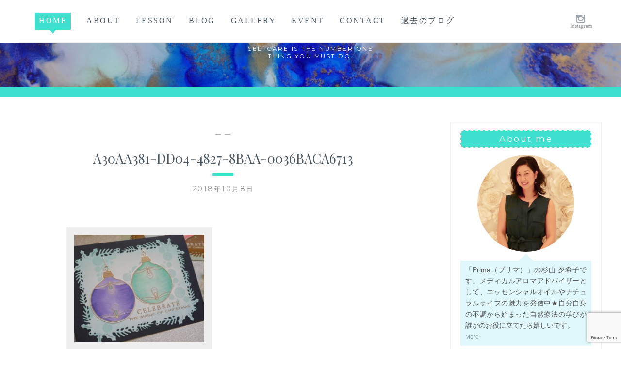

--- FILE ---
content_type: text/html; charset=UTF-8
request_url: https://prima-crafts.com/archives/1350/a30aa381-dd04-4827-8baa-0036baca6713
body_size: 13097
content:
<!DOCTYPE html>
<html dir="ltr" lang="ja">
<head>
<meta charset="UTF-8">
<meta name="viewport" content="width=device-width, initial-scale=1">
<link rel="profile" href="http://gmpg.org/xfn/11">
<link rel="pingback" href="https://prima-crafts.com/xmlrpc.php">

<title>A30AA381-DD04-4827-8BAA-0036BACA6713 |</title>

		<!-- All in One SEO 4.7.3 - aioseo.com -->
		<meta name="description" content="test3" />
		<meta name="robots" content="max-image-preview:large" />
		<link rel="canonical" href="https://prima-crafts.com/archives/1350/a30aa381-dd04-4827-8baa-0036baca6713" />
		<meta name="generator" content="All in One SEO (AIOSEO) 4.7.3" />
		<meta name="google" content="nositelinkssearchbox" />
		<script type="application/ld+json" class="aioseo-schema">
			{"@context":"https:\/\/schema.org","@graph":[{"@type":"BreadcrumbList","@id":"https:\/\/prima-crafts.com\/archives\/1350\/a30aa381-dd04-4827-8baa-0036baca6713#breadcrumblist","itemListElement":[{"@type":"ListItem","@id":"https:\/\/prima-crafts.com\/#listItem","position":1,"name":"\u5bb6","item":"https:\/\/prima-crafts.com\/","nextItem":"https:\/\/prima-crafts.com\/archives\/1350\/a30aa381-dd04-4827-8baa-0036baca6713#listItem"},{"@type":"ListItem","@id":"https:\/\/prima-crafts.com\/archives\/1350\/a30aa381-dd04-4827-8baa-0036baca6713#listItem","position":2,"name":"A30AA381-DD04-4827-8BAA-0036BACA6713","previousItem":"https:\/\/prima-crafts.com\/#listItem"}]},{"@type":"ItemPage","@id":"https:\/\/prima-crafts.com\/archives\/1350\/a30aa381-dd04-4827-8baa-0036baca6713#itempage","url":"https:\/\/prima-crafts.com\/archives\/1350\/a30aa381-dd04-4827-8baa-0036baca6713","name":"A30AA381-DD04-4827-8BAA-0036BACA6713 |","description":"test3","inLanguage":"ja","isPartOf":{"@id":"https:\/\/prima-crafts.com\/#website"},"breadcrumb":{"@id":"https:\/\/prima-crafts.com\/archives\/1350\/a30aa381-dd04-4827-8baa-0036baca6713#breadcrumblist"},"author":{"@id":"https:\/\/prima-crafts.com\/archives\/author\/prima-y#author"},"creator":{"@id":"https:\/\/prima-crafts.com\/archives\/author\/prima-y#author"},"datePublished":"2018-10-08T11:22:52+09:00","dateModified":"2018-10-25T12:40:28+09:00"},{"@type":"Organization","@id":"https:\/\/prima-crafts.com\/#organization","description":"Selfcare is the number one thing you must do.","url":"https:\/\/prima-crafts.com\/"},{"@type":"Person","@id":"https:\/\/prima-crafts.com\/archives\/author\/prima-y#author","url":"https:\/\/prima-crafts.com\/archives\/author\/prima-y","name":"sugiyamayukiko","image":{"@type":"ImageObject","@id":"https:\/\/prima-crafts.com\/archives\/1350\/a30aa381-dd04-4827-8baa-0036baca6713#authorImage","url":"https:\/\/secure.gravatar.com\/avatar\/5bdb8116f8e01197ee86953a30f64e31?s=96&d=mm&r=g","width":96,"height":96,"caption":"sugiyamayukiko"}},{"@type":"WebSite","@id":"https:\/\/prima-crafts.com\/#website","url":"https:\/\/prima-crafts.com\/","description":"Selfcare is the number one thing you must do.","inLanguage":"ja","publisher":{"@id":"https:\/\/prima-crafts.com\/#organization"}}]}
		</script>
		<!-- All in One SEO -->

<link rel='dns-prefetch' href='//secure.gravatar.com' />
<link rel='dns-prefetch' href='//stats.wp.com' />
<link rel='dns-prefetch' href='//fonts.googleapis.com' />
<link rel='dns-prefetch' href='//v0.wordpress.com' />
<link rel='dns-prefetch' href='//jetpack.wordpress.com' />
<link rel='dns-prefetch' href='//s0.wp.com' />
<link rel='dns-prefetch' href='//public-api.wordpress.com' />
<link rel='dns-prefetch' href='//0.gravatar.com' />
<link rel='dns-prefetch' href='//1.gravatar.com' />
<link rel='dns-prefetch' href='//2.gravatar.com' />
<link rel='dns-prefetch' href='//c0.wp.com' />
<link rel="alternate" type="application/rss+xml" title=" &raquo; フィード" href="https://prima-crafts.com/feed" />
<link rel="alternate" type="application/rss+xml" title=" &raquo; コメントフィード" href="https://prima-crafts.com/comments/feed" />
<link rel="alternate" type="application/rss+xml" title=" &raquo; A30AA381-DD04-4827-8BAA-0036BACA6713 のコメントのフィード" href="https://prima-crafts.com/archives/1350/a30aa381-dd04-4827-8baa-0036baca6713/feed" />
<script type="text/javascript">
/* <![CDATA[ */
window._wpemojiSettings = {"baseUrl":"https:\/\/s.w.org\/images\/core\/emoji\/14.0.0\/72x72\/","ext":".png","svgUrl":"https:\/\/s.w.org\/images\/core\/emoji\/14.0.0\/svg\/","svgExt":".svg","source":{"concatemoji":"https:\/\/prima-crafts.com\/wp-includes\/js\/wp-emoji-release.min.js?ver=6.4.7"}};
/*! This file is auto-generated */
!function(i,n){var o,s,e;function c(e){try{var t={supportTests:e,timestamp:(new Date).valueOf()};sessionStorage.setItem(o,JSON.stringify(t))}catch(e){}}function p(e,t,n){e.clearRect(0,0,e.canvas.width,e.canvas.height),e.fillText(t,0,0);var t=new Uint32Array(e.getImageData(0,0,e.canvas.width,e.canvas.height).data),r=(e.clearRect(0,0,e.canvas.width,e.canvas.height),e.fillText(n,0,0),new Uint32Array(e.getImageData(0,0,e.canvas.width,e.canvas.height).data));return t.every(function(e,t){return e===r[t]})}function u(e,t,n){switch(t){case"flag":return n(e,"\ud83c\udff3\ufe0f\u200d\u26a7\ufe0f","\ud83c\udff3\ufe0f\u200b\u26a7\ufe0f")?!1:!n(e,"\ud83c\uddfa\ud83c\uddf3","\ud83c\uddfa\u200b\ud83c\uddf3")&&!n(e,"\ud83c\udff4\udb40\udc67\udb40\udc62\udb40\udc65\udb40\udc6e\udb40\udc67\udb40\udc7f","\ud83c\udff4\u200b\udb40\udc67\u200b\udb40\udc62\u200b\udb40\udc65\u200b\udb40\udc6e\u200b\udb40\udc67\u200b\udb40\udc7f");case"emoji":return!n(e,"\ud83e\udef1\ud83c\udffb\u200d\ud83e\udef2\ud83c\udfff","\ud83e\udef1\ud83c\udffb\u200b\ud83e\udef2\ud83c\udfff")}return!1}function f(e,t,n){var r="undefined"!=typeof WorkerGlobalScope&&self instanceof WorkerGlobalScope?new OffscreenCanvas(300,150):i.createElement("canvas"),a=r.getContext("2d",{willReadFrequently:!0}),o=(a.textBaseline="top",a.font="600 32px Arial",{});return e.forEach(function(e){o[e]=t(a,e,n)}),o}function t(e){var t=i.createElement("script");t.src=e,t.defer=!0,i.head.appendChild(t)}"undefined"!=typeof Promise&&(o="wpEmojiSettingsSupports",s=["flag","emoji"],n.supports={everything:!0,everythingExceptFlag:!0},e=new Promise(function(e){i.addEventListener("DOMContentLoaded",e,{once:!0})}),new Promise(function(t){var n=function(){try{var e=JSON.parse(sessionStorage.getItem(o));if("object"==typeof e&&"number"==typeof e.timestamp&&(new Date).valueOf()<e.timestamp+604800&&"object"==typeof e.supportTests)return e.supportTests}catch(e){}return null}();if(!n){if("undefined"!=typeof Worker&&"undefined"!=typeof OffscreenCanvas&&"undefined"!=typeof URL&&URL.createObjectURL&&"undefined"!=typeof Blob)try{var e="postMessage("+f.toString()+"("+[JSON.stringify(s),u.toString(),p.toString()].join(",")+"));",r=new Blob([e],{type:"text/javascript"}),a=new Worker(URL.createObjectURL(r),{name:"wpTestEmojiSupports"});return void(a.onmessage=function(e){c(n=e.data),a.terminate(),t(n)})}catch(e){}c(n=f(s,u,p))}t(n)}).then(function(e){for(var t in e)n.supports[t]=e[t],n.supports.everything=n.supports.everything&&n.supports[t],"flag"!==t&&(n.supports.everythingExceptFlag=n.supports.everythingExceptFlag&&n.supports[t]);n.supports.everythingExceptFlag=n.supports.everythingExceptFlag&&!n.supports.flag,n.DOMReady=!1,n.readyCallback=function(){n.DOMReady=!0}}).then(function(){return e}).then(function(){var e;n.supports.everything||(n.readyCallback(),(e=n.source||{}).concatemoji?t(e.concatemoji):e.wpemoji&&e.twemoji&&(t(e.twemoji),t(e.wpemoji)))}))}((window,document),window._wpemojiSettings);
/* ]]> */
</script>
<link rel='stylesheet' id='sbi_styles-css' href='https://prima-crafts.com/wp-content/plugins/instagram-feed/css/sbi-styles.min.css?ver=6.5.1' type='text/css' media='all' />
<style id='wp-emoji-styles-inline-css' type='text/css'>

	img.wp-smiley, img.emoji {
		display: inline !important;
		border: none !important;
		box-shadow: none !important;
		height: 1em !important;
		width: 1em !important;
		margin: 0 0.07em !important;
		vertical-align: -0.1em !important;
		background: none !important;
		padding: 0 !important;
	}
</style>
<link rel='stylesheet' id='mediaelement-css' href='https://c0.wp.com/c/6.4.7/wp-includes/js/mediaelement/mediaelementplayer-legacy.min.css' type='text/css' media='all' />
<link rel='stylesheet' id='wp-mediaelement-css' href='https://c0.wp.com/c/6.4.7/wp-includes/js/mediaelement/wp-mediaelement.min.css' type='text/css' media='all' />
<style id='jetpack-sharing-buttons-style-inline-css' type='text/css'>
.jetpack-sharing-buttons__services-list{display:flex;flex-direction:row;flex-wrap:wrap;gap:0;list-style-type:none;margin:5px;padding:0}.jetpack-sharing-buttons__services-list.has-small-icon-size{font-size:12px}.jetpack-sharing-buttons__services-list.has-normal-icon-size{font-size:16px}.jetpack-sharing-buttons__services-list.has-large-icon-size{font-size:24px}.jetpack-sharing-buttons__services-list.has-huge-icon-size{font-size:36px}@media print{.jetpack-sharing-buttons__services-list{display:none!important}}.editor-styles-wrapper .wp-block-jetpack-sharing-buttons{gap:0;padding-inline-start:0}ul.jetpack-sharing-buttons__services-list.has-background{padding:1.25em 2.375em}
</style>
<link rel='stylesheet' id='contact-form-7-css' href='https://prima-crafts.com/wp-content/plugins/contact-form-7/includes/css/styles.css?ver=5.9.8' type='text/css' media='all' />
<link rel='stylesheet' id='parent-style-css' href='https://prima-crafts.com/wp-content/themes/anissa/style.css?ver=6.4.7' type='text/css' media='all' />
<link rel='stylesheet' id='child-style-css' href='https://prima-crafts.com/wp-content/themes/prima-crafts/style.css?ver=6.4.7' type='text/css' media='all' />
<link rel='stylesheet' id='anissa-style-css' href='https://prima-crafts.com/wp-content/themes/prima-crafts/style.css?ver=6.4.7' type='text/css' media='all' />
<link rel='stylesheet' id='anissa-fonts-css' href='https://fonts.googleapis.com/css?family=Playfair+Display%3A400%2C700%7CMontserrat%3A400%2C700%7CMerriweather%3A400%2C300%2C700&#038;subset=latin%2Clatin-ext' type='text/css' media='all' />
<link rel='stylesheet' id='anissa-fontawesome-css' href='https://prima-crafts.com/wp-content/themes/anissa/fonts/font-awesome.css?ver=4.3.0' type='text/css' media='all' />
<link rel='stylesheet' id='jetpack_css-css' href='https://c0.wp.com/p/jetpack/13.6.1/css/jetpack.css' type='text/css' media='all' />
<script type="text/javascript" src="https://c0.wp.com/c/6.4.7/wp-includes/js/jquery/jquery.min.js" id="jquery-core-js"></script>
<script type="text/javascript" src="https://c0.wp.com/c/6.4.7/wp-includes/js/jquery/jquery-migrate.min.js" id="jquery-migrate-js"></script>
<link rel="https://api.w.org/" href="https://prima-crafts.com/wp-json/" /><link rel="alternate" type="application/json" href="https://prima-crafts.com/wp-json/wp/v2/media/1348" /><link rel="EditURI" type="application/rsd+xml" title="RSD" href="https://prima-crafts.com/xmlrpc.php?rsd" />
<meta name="generator" content="WordPress 6.4.7" />
<link rel='shortlink' href='https://wp.me/a9HHff-lK' />
<link rel="alternate" type="application/json+oembed" href="https://prima-crafts.com/wp-json/oembed/1.0/embed?url=https%3A%2F%2Fprima-crafts.com%2Farchives%2F1350%2Fa30aa381-dd04-4827-8baa-0036baca6713" />
<link rel="alternate" type="text/xml+oembed" href="https://prima-crafts.com/wp-json/oembed/1.0/embed?url=https%3A%2F%2Fprima-crafts.com%2Farchives%2F1350%2Fa30aa381-dd04-4827-8baa-0036baca6713&#038;format=xml" />
	<style>img#wpstats{display:none}</style>
		<!-- Instagram Feed CSS -->
<style type="text/css">
#sb_instagram.sbi_col_3 #sbi_images .sbi_item {
    width: 33.33%!important;
}
</style>

		<style type="text/css" id="custom-header-image">
			.site-branding:before {
				background-image: url( https://prima-crafts.com/wp-content/uploads/2018/03/cropped-unnamed-3-2.jpg);
				background-position: center;
				background-repeat: no-repeat;
				background-size: cover;
				content: "";
				display: block;
				position: absolute;
				top: 0;
				left: 0;
				width: 100%;
				height: 100%;
				z-index:-1;
			}
		</style>
	<link rel="icon" href="https://prima-crafts.com/wp-content/uploads/2018/10/cropped-cropped-cropped-new-logo-2-1-2-32x32.png" sizes="32x32" />
<link rel="icon" href="https://prima-crafts.com/wp-content/uploads/2018/10/cropped-cropped-cropped-new-logo-2-1-2-192x192.png" sizes="192x192" />
<link rel="apple-touch-icon" href="https://prima-crafts.com/wp-content/uploads/2018/10/cropped-cropped-cropped-new-logo-2-1-2-180x180.png" />
<meta name="msapplication-TileImage" content="https://prima-crafts.com/wp-content/uploads/2018/10/cropped-cropped-cropped-new-logo-2-1-2-270x270.png" />
<style id="sccss">.main-navigation {
    font-size: 1rem;
}
li#menu-item-26 a {
    background: #40e0d0;
    padding: 0.2rem 0.5rem;
    color: #fff!important;
}
li#menu-item-26 a:hover {
    background: #7fc5bf99;
    color: #333!important;
    text-decoration: none;
}
li#menu-item-26 a:before {
    content: "";
    position: absolute;
    top: 94%;
    left: 50%;
    border-top: 11px solid #40e0d0;
    border-left: 8px solid transparent;
    border-right: 8px solid transparent;
    margin-left: -8px;
    z-index: 2;
}
.main-navigation li.focus > a,
.main-navigation li:hover > a {
    border-bottom-color: #83cdc6;
}
.entry-content img {
    border: 1rem solid #eeeeee;
}
figcaption.wp-caption-text {
    position: relative;
    display: block;
    background: #eee;
    margin: -10px 0!important;
}
span.ribbon4 {
    color: #db5458;
    margin-top: 100px;
    margin-bottom: -110px;
    display: block;
    position: relative;
    left: 16%;
		width:100px;
}
.post {
    padding-top: 20px;
}
.more-link {
    float: right;
}
.item img {
    width: 330px;
    height: 250px;
    object-fit: cover;
}
.item h3 a {
    font-size: 1rem;
    margin: 0;
    display: block;
}
.entry-title {
    color: #495762;
    font-size: 1.7rem;
    line-height: 1.5;
}
.entry-content,
.page-content {
    width: 80%;
    margin: 20px 10% 30px;
}
input[type="search"].search-field {
    box-sizing: border-box;
    padding-left: 2em;
    width: 100%;
}
article {
    background: #fff;
    padding: 1rem;
}
.featured-header-image img {
    display: none;
}
.sidebar .widget-title {
    font-size: 1.1rem;
}
input.wpcf7-form-control.wpcf7-text.wpcf7-validates-as-required {
    width: 100%;
}
input.wpcf7-form-control.wpcf7-text {
    width: 100%;
}
.send {
    position: relative;
    display: block;
}
body {
    font-family: Arial, Tahoma, Helvetica, FreeSans, sans-serif;
    font-size: 1rem;
}
.main-navigation {
    font-family: Georgia, Utopia, 'Palatino Linotype', Palatino, serif;
}
.widget-title {
    text-transform: none;
}
img.attachment-anissa-home.size-anissa-home.wp-post-image {
    border: 1rem solid #eee;
}
.reserve h2 {
    text-align: center;
    font-size: 1.4rem;
    margin: 6rem 0 3rem;
    display: block;
    padding-bottom: 12px;
    border-bottom: 2px dashed #c0c0c0;
}
h1.entry-title:after {
    background-color: #40e0d0;
    margin: 11px auto 16px;
    content: '';
    display: block;
    width: 43px;
    height: 5px;
}

.new {
    white-space: pre;
}
.new:before {
    content: "Reserve\ALesson";
    display: inline-block;
    text-align: center;
    font-size: 0.5rem;
    background: #40e1d1;
    color: #fff;
    padding: 5px 5px 3px;
    margin-right: 5px;
    border-radius: 5px;
    line-height: 1.2;
    letter-spacing: 0;
}
input.wpcf7-form-control.wpcf7-submit {
    display: block;
    margin: 0 auto;
}
a:hover img {
    opacity: 0.7;
}
.widget_text a,
.widget_text a:visited {
    color: #8193a1;
    display: block;
    line-height: 1.3;
    font-size: 0.75rem;
}
.entry-cat {
    font-size: 0.7rem;
}
.widget {
    font-size: 0.9rem;
}
.entry-content a,
.entry-content a:visited {
    border-bottom: 1px solid #8193a1;
}
.entry-content a:hover,
.widget a:hover {
    border-bottom: 1px solid #495762;
}
input#submit {
    margin: 0 auto;
    position: relative;
    display: block;
    border: 1px solid #aaa;
}
input[type="text"],
input[type="email"],
input[type="url"],
input[type="tel"],
input[type="password"],
input[type="search"],
textarea {
    border: 1px solid #d2d2d2;
    transition: 0.1s;
}
button,
input[type="button"],
input[type="reset"],
input[type="submit"] {
    margin: 0 auto;
    display: block;
}
input[type="search"].search-field {
    margin-bottom: 1rem;
}
.entry-cat {
    text-transform: none;
}
.item:before {
    content: "PICK\AUP";
    display: block;
    text-align: center;
    font-size: 0.7rem;
    background: #fff;
    color: #40e0d0;
    margin-right: 5px;
    font-weight: bold;
    margin-bottom: -48px;
    letter-spacing: 1px;
    float: left;
    border: 3px solid;
    width: 47px;
    line-height: 1.2;
    z-index: 10;
		padding: 7px 3px;
    position: relative;
}
a.more-link {
    box-shadow: 2px 2px #aaa;
}
ul.instagram-pics li {
    border: none;
    display: block;
    -webkit-flex-grow: 1;
    -ms-flex-positive: 1;
    flex-grow: 1;
    min-height: 45px;
    width: 33%;
    float: left;
    margin: 0;
}
ul.instagram-pics li {
    border: none!important;
		padding: 0 2px;
}
.sidebar .widget {
    border: 1px solid #eee;
    padding: 5px 20px;
}
h1.widget-title {
    border: 2px dashed #f7f4f4;
    padding: 5px;
    background: #40e0d0;
    color: #fff;
}
div.sharedaddy h3.sd-title:before {
    border-top: none;
}
h4.jp-relatedposts-post-title {
    text-align: center;
}
a.jp-relatedposts-post-a {
    border: none;
    font-size: 1rem;
    color: #333;
}
p.jp-relatedposts-post-date {
    font-size: 0.8rem!important;
    text-align: center;
}
.jp-relatedposts-post-context {
    text-align: center;
}
.sd-content {
    float: right;
}

.widget-title a.rsswidget.customize-unpreviewable {
    color: #fff!important;
}
.widget-title a.rsswidget:visited {
    color: #fff!important;
}
.site-branding {
    border-bottom: 20px solid #40e0d0;
}

aside#custom_html-2 {
    border: none;
}
aside#search-2 {
    border: none;
}
.textwidget.custom-html-widget p small {
    margin-top: -22px;
    display: block;
    padding: 5px 10px;
    border: 1px solid #aaa;
}
.gallery-columns-4 .gallery-item {
    max-width: 25%;
    margin: 0.5rem 0;
}
.gallery-item a {
    border-bottom: none;
}
.gallery-caption {
    top: -18px!important;
    font-size: 0.7rem;
}
.gallery-icon img {
    border: none !important;
		padding:0 3px;
}
figcaption.wp-caption-text {
    position: relative;
    display: block;
    opacity: 0.8;
    background: #ffffff;
}
.prof {
    display: inline-block;
    width: 100%;
    margin-bottom: 1rem;
}
.prof b {
    font-size: 1.6rem;
    line-height: 3;
    font-family: serif;
}
.prof strong {
    font-size: 1.2rem;
    line-height: 2;
}
.box {
    border: 4px solid #ddd;
    margin-bottom: 2rem;
    padding-top: 1.5rem;
    background: #fbf8ec;
}
.box2 h2 {
    padding: 0.25em 0.5em;
    color: #494949;
    background: transparent;
    border-left: solid 7px #40e1d1;
    font-size: 1.5rem;
    letter-spacing: 6px;
    margin-bottom: 1.5rem;
    margin-top: 1rem;
}

.box2 {
    display: inline-block;
    position: relative;
}
.box ul li {
    padding-right: 0.7rem;
}
.fixed {
    position: fixed;
    width: 100%;
    background: #fff;
    z-index: 100;
}
button.menu-toggle {
    top: 0;
    display: block;
    position: fixed;
}
.site-branding {
    padding-top: 135px;
    padding-bottom: 20px;
}
li#menu-item-168:after {
    content: "Instagram";
    font-size: 0.7rem;
    color: #9ca4aa;
    margin-right: -33px;
    text-transform: none;
    letter-spacing: 0;
    display: block;
    float: left;
    margin-top: 22px;
}
aside#null-instagram-feed-3 {
    height: 24rem;
}
.nav-previous, .nav-next {
    font-size: 1rem;
}
h1.site-title a {
    display: none;
}
.site-description {
    display: block;
    position: relative;
    margin-top: -57px;
    margin-bottom: 37px;
    color: #fff!important;
    width: 287px;
    margin-left: auto;
    margin-right: auto;
}
img_border_radius img {
    border-radius: 50%;
}
img.aligncenter.size-full.wp-image-1443 {
    border-radius: 50%;
}
.side_prof li{
		padding:3px 0!important;
		margin:2px 0 1px 0!important;
		border:none!important;
}
a.square_btn {
    display: inline;
}
.img_border_radius p {
    text-align: justify;
    font-size: 95%;
}
.img_border_radius {
    margin-bottom: 2.5rem;
}
.balloon1-top {
    position: relative;
    display: inline-block;
    margin: .5em 0 1em 0;
    padding: 7px 10px;
    min-width: 120px;
    max-width: 100%;
    color: #555;
    background: #e0f8fb;
}
.balloon1-top:before{
	content: "";
	position: absolute;
	top: -30px;
	left: 50%;
 	margin-left: -15px;
	border: 15px solid transparent;
	border-bottom: 15px solid #e0f8fb;
}

.balloon1-top p {
	margin: 0;
	padding: 0;
}
.prof b {
    line-height: 1rem;
    margin-bottom: 1rem;
}
.entry-content .alignleft {
    margin: .8em 0.6em .8em 0;
}
.sd-content {
    width: 100%;
}

@media screen and (min-width:760px) {
    .featured-image img {
        width: 250px;
        height: 220px;
        object-fit: cover;
        float: left;
        margin: 0 1rem 0 0;
    }
    .entry-summary {
        width: 90%;
        margin-left: 5%;
        margin-right: 5%;
    }
    .ribbon4 {
        display: inline-block;
        position: relative;
        height: 60px;
        line-height: 60px;
        vertical-align: middle;
        text-align: center;
        padding: 0 40px 0 18px;
        font-size: 18px;
        background: #c63e40;
        color: #FFF!important;
        box-sizing: border-box;
        margin-bottom: -255px;
        width: 100px;
        left: 0px!important;
    }

    .ribbon4:after {
        position: absolute;
        content: '';
        width: 0;
        height: 0;
        z-index: 1;
    }
    .ribbon4:after {
        top: 0;
        right: 0;
        border-width: 30px 15px 30px 0;
        border-color: transparent #fff transparent transparent;
        border-style: solid;
    }
 button.menu-toggle {
        display: none;
    }
img.alignleft.size-medium.wp-image-574 {
    margin-right: 1rem;
    margin-bottom: 1rem;
}
#jp-relatedposts .jp-relatedposts-items-visual .jp-relatedposts-post img.jp-relatedposts-post-img, #jp-relatedposts .jp-relatedposts-items-visual .jp-relatedposts-post span {
    width: 100%;
}
.entry-header .entry-title {
    color: #495762;
    font-size: 1.7rem;
    line-height: 1.5;
    width: 80%;
    margin: 0 auto;
}	
}
@media screen and (max-width: 768px) {
    .prof img {
        width: 100%;
    }
}
@media screen and (max-width: 650px) {
    .entry-title {
        font-size: 1.5rem;
        padding: 0.5rem 1rem;
    }
    ul#primary-menu {
        background: #fff;
    }
    .gallery-columns-4 .gallery-item {
        max-width: 100%;
    }
    figure.gallery-item img {
        width: 300px;
    }
    .site-branding {
        padding-top: 68px;
        padding-bottom: 10px;
    }
  .entry-content .alignleft {
    margin: .8em 0.6em .8em 0;
    width: 100%;
}
.entry-content figure {
    width: 100%!important;
}  
figure .size-thumbnail {
    width: 100%;
}  
.entry-content,
.page-content {
    width: 93%;
    margin: 0 auto;
}  
/* Jetpack関連記事表示 */
		
img.jp-relatedposts-post-img {
    width: 100%;
    border: 5px solid #eee;
}
.jp-relatedposts-items.jp-relatedposts-items-visual.jp-relatedposts-grid {
    margin: 0!important;
}
#jp-relatedposts .jp-relatedposts-items .jp-relatedposts-post {
    padding: 5px!important;
}
#jp-relatedposts .jp-relatedposts-items .jp-relatedposts-post:nth-child(3n) {
    width: 100%;
}
}
</style></head>

<body class="attachment attachment-template-default single single-attachment postid-1348 attachmentid-1348 attachment-jpeg">

<div id="page" class="hfeed site">
	<a class="skip-link screen-reader-text" href="#content">コンテンツにスキップ</a>

	<header id="masthead" class="site-header" role="banner">
		<div class="fixed">
		<nav id="site-navigation" class="main-navigation clear" role="navigation">
			<button class="menu-toggle" aria-controls="primary-menu" aria-expanded="false">メニュー</button>
			<div class="menu-main-menu-container"><ul id="primary-menu" class="menu"><li id="menu-item-26" class="menu-item menu-item-type-custom menu-item-object-custom menu-item-26"><a href="/">HOME</a></li>
<li id="menu-item-23" class="menu-item menu-item-type-post_type menu-item-object-page menu-item-23"><a href="https://prima-crafts.com/about">ABOUT</a></li>
<li id="menu-item-212" class="menu-item menu-item-type-post_type menu-item-object-page menu-item-212"><a href="https://prima-crafts.com/reserve-2">LESSON</a></li>
<li id="menu-item-289" class="menu-item menu-item-type-taxonomy menu-item-object-category menu-item-289"><a href="https://prima-crafts.com/archives/category/all">BLOG</a></li>
<li id="menu-item-479" class="menu-item menu-item-type-post_type menu-item-object-page menu-item-479"><a href="https://prima-crafts.com/gallery-2">GALLERY</a></li>
<li id="menu-item-630" class="menu-item menu-item-type-post_type menu-item-object-page menu-item-630"><a href="https://prima-crafts.com/event">EVENT</a></li>
<li id="menu-item-22" class="menu-item menu-item-type-post_type menu-item-object-page menu-item-22"><a href="https://prima-crafts.com/contacts">CONTACT</a></li>
<li id="menu-item-1420" class="menu-item menu-item-type-custom menu-item-object-custom menu-item-1420"><a href="https://primafleur.exblog.jp/">過去のブログ</a></li>
</ul></div>
							<div class="social-links"><ul id="menu-social-menu" class="menu"><li id="menu-item-168" class="menu-item menu-item-type-custom menu-item-object-custom menu-item-168"><a href="https://www.instagram.com/prima_oils/"><span class="screen-reader-text">Instagram</span></a></li>
</ul></div>					</nav><!-- #site-navigation -->
		</div>

		<div class="site-branding">						<h1 class="site-title"><a href="https://prima-crafts.com/" rel="home"></a></h1>
			<h2 class="site-description">                                                                                                                                                                                                                                                                                  Selfcare is the number one thing you must do.                               </h2>
		</div><!-- .site-branding -->
	</header><!-- #masthead -->

	<div id="content" class="site-content">
	<div class="wrap clear">
	
<div id="primary" class="content-area">
  <main id="main" class="site-main" role="main">
        
<article id="post-1348" class="post-1348 attachment type-attachment status-inherit hentry">
<div class="entry-cat">
			&mdash;  &mdash;
		</div><!-- .entry-cat -->
	<header class="entry-header">
<h1 class="entry-title">A30AA381-DD04-4827-8BAA-0036BACA6713</h1>        <div class="entry-datetop">
			2018年10月8日		</div><!-- .entry-datetop -->
	</header><!-- .entry-header -->
    
    		<div class="featured-header-image">
						</div><!-- .featured-header-image -->
	
	<div class="entry-content">
<p class="attachment"><a href='https://prima-crafts.com/wp-content/uploads/2018/10/A30AA381-DD04-4827-8BAA-0036BACA6713.jpeg'><img fetchpriority="high" decoding="async" width="300" height="248" src="https://prima-crafts.com/wp-content/uploads/2018/10/A30AA381-DD04-4827-8BAA-0036BACA6713-300x248.jpeg" class="attachment-medium size-medium" alt="" srcset="https://prima-crafts.com/wp-content/uploads/2018/10/A30AA381-DD04-4827-8BAA-0036BACA6713-300x248.jpeg 300w, https://prima-crafts.com/wp-content/uploads/2018/10/A30AA381-DD04-4827-8BAA-0036BACA6713-768x634.jpeg 768w, https://prima-crafts.com/wp-content/uploads/2018/10/A30AA381-DD04-4827-8BAA-0036BACA6713-1024x845.jpeg 1024w, https://prima-crafts.com/wp-content/uploads/2018/10/A30AA381-DD04-4827-8BAA-0036BACA6713-364x300.jpeg 364w, https://prima-crafts.com/wp-content/uploads/2018/10/A30AA381-DD04-4827-8BAA-0036BACA6713.jpeg 1080w" sizes="(max-width: 300px) 100vw, 300px" data-attachment-id="1348" data-permalink="https://prima-crafts.com/archives/1350/a30aa381-dd04-4827-8baa-0036baca6713" data-orig-file="https://prima-crafts.com/wp-content/uploads/2018/10/A30AA381-DD04-4827-8BAA-0036BACA6713.jpeg" data-orig-size="1080,891" data-comments-opened="1" data-image-meta="{&quot;aperture&quot;:&quot;5.3&quot;,&quot;credit&quot;:&quot;&quot;,&quot;camera&quot;:&quot;DMC-G6&quot;,&quot;caption&quot;:&quot;&quot;,&quot;created_timestamp&quot;:&quot;1538093406&quot;,&quot;copyright&quot;:&quot;&quot;,&quot;focal_length&quot;:&quot;25&quot;,&quot;iso&quot;:&quot;640&quot;,&quot;shutter_speed&quot;:&quot;0.016666666666667&quot;,&quot;title&quot;:&quot;&quot;,&quot;orientation&quot;:&quot;1&quot;}" data-image-title="A30AA381-DD04-4827-8BAA-0036BACA6713" data-image-description="" data-image-caption="&lt;p&gt;test3&lt;/p&gt;
" data-medium-file="https://prima-crafts.com/wp-content/uploads/2018/10/A30AA381-DD04-4827-8BAA-0036BACA6713-300x248.jpeg" data-large-file="https://prima-crafts.com/wp-content/uploads/2018/10/A30AA381-DD04-4827-8BAA-0036BACA6713-1024x845.jpeg" tabindex="0" role="button" /></a></p>
			</div><!-- .entry-content -->

	<footer class="entry-footer clear">
		<div class="entry-footer-wrapper"><span class="posted-on"><a href="https://prima-crafts.com/archives/1350/a30aa381-dd04-4827-8baa-0036baca6713" rel="bookmark"><time class="entry-date published" datetime="2018-10-08T11:22:52+09:00">2018年10月8日</time><time class="updated" datetime="2018-10-25T12:40:28+09:00">2018年10月25日</time></a></span><span class="byline"> <span class="author vcard"><a class="url fn n" href="https://prima-crafts.com/archives/author/prima-y">sugiyamayukiko</a></span></span></div><!--.entry-footer-wrapper-->	</footer><!-- .entry-footer -->
</article><!-- #post-## -->

    
<div id="comments" class="comments-area">
        
		<div id="respond" class="comment-respond">
			<h3 id="reply-title" class="comment-reply-title">コメントを残す<small><a rel="nofollow" id="cancel-comment-reply-link" href="/archives/1350/a30aa381-dd04-4827-8baa-0036baca6713#respond" style="display:none;">コメントをキャンセル</a></small></h3>			<form id="commentform" class="comment-form">
				<iframe
					title="コメントフォーム"
					src="https://jetpack.wordpress.com/jetpack-comment/?blogid=143401365&#038;postid=1348&#038;comment_registration=0&#038;require_name_email=1&#038;stc_enabled=1&#038;stb_enabled=1&#038;show_avatars=1&#038;avatar_default=mystery&#038;greeting=%E3%82%B3%E3%83%A1%E3%83%B3%E3%83%88%E3%82%92%E6%AE%8B%E3%81%99&#038;jetpack_comments_nonce=8955ea559a&#038;greeting_reply=%25s+%E3%81%B8%E8%BF%94%E4%BF%A1%E3%81%99%E3%82%8B&#038;color_scheme=light&#038;lang=ja&#038;jetpack_version=13.6.1&#038;show_cookie_consent=10&#038;has_cookie_consent=0&#038;is_current_user_subscribed=0&#038;token_key=%3Bnormal%3B&#038;sig=9fb985571d3d9beaa3a22f979a7caaa979fcd3d7#parent=https%3A%2F%2Fprima-crafts.com%2Farchives%2F1350%2Fa30aa381-dd04-4827-8baa-0036baca6713"
											name="jetpack_remote_comment"
						style="width:100%; height: 430px; border:0;"
										class="jetpack_remote_comment"
					id="jetpack_remote_comment"
					sandbox="allow-same-origin allow-top-navigation allow-scripts allow-forms allow-popups"
				>
									</iframe>
									<!--[if !IE]><!-->
					<script>
						document.addEventListener('DOMContentLoaded', function () {
							var commentForms = document.getElementsByClassName('jetpack_remote_comment');
							for (var i = 0; i < commentForms.length; i++) {
								commentForms[i].allowTransparency = false;
								commentForms[i].scrolling = 'no';
							}
						});
					</script>
					<!--<![endif]-->
							</form>
		</div>

		
		<input type="hidden" name="comment_parent" id="comment_parent" value="" />

		</div>
<!-- #comments --> 
    
	<nav class="navigation post-navigation" aria-label="投稿">
		<h2 class="screen-reader-text">投稿ナビゲーション</h2>
		<div class="nav-links"><div class="nav-previous"><a href="https://prima-crafts.com/archives/1350" rel="prev"><span class="meta-nav">前の記事</span> 世界カードメイキングデー楽しみましたか？</a></div></div>
	</nav>      </main>
  <!-- #main --> 
</div>
<!-- #primary -->


<div id="secondary" class="widget-area sidebar" role="complementary">
  <aside id="custom_html-3" class="widget_text widget widget_custom_html"><h1 class="widget-title">About me</h1><div class="textwidget custom-html-widget"><div class="img_border_radius"><img src="https://prima-crafts.com/wp-content/uploads/2018/10/prof20181027.png" alt="" width="200" height="200" class="aligncenter size-full wp-image-1443" />
<div class="balloon1-top"><p>
「Prima（プリマ）」の杉山 夕希子です。メディカルアロマアドバイザーとして、エッセンシャルオイルやナチュラルライフの魅力を発信中★自分自身の不調から始まった自然療法の学びが誰かのお役に立てたら嬉しいです。<br>
	<a href="/about" class="square_btn">More</a>
	</p>
</div>
</div>
<p style="text-align: center;"><a href="/reserve-2/"><img src="https://prima-crafts.com/wp-content/uploads/2018/03/banners.png" alt="レッスン予約" width="100%" height="auto" class="aligncenter size-full wp-image-215" />こちらからレッスンのご予約ができます。</a></p>
</div></aside><aside id="categories-3" class="widget widget_categories"><h1 class="widget-title">カテゴリー</h1>
			<ul>
					<li class="cat-item cat-item-1"><a href="https://prima-crafts.com/archives/category/all">All Blogs</a>
</li>
	<li class="cat-item cat-item-12"><a href="https://prima-crafts.com/archives/category/cardscrafts-english">Cards&amp;Crafts (English)</a>
</li>
	<li class="cat-item cat-item-7"><a href="https://prima-crafts.com/archives/category/pick-up">Pick Up</a>
</li>
	<li class="cat-item cat-item-9"><a href="https://prima-crafts.com/archives/category/prima-stella">Prima Stella</a>
</li>
	<li class="cat-item cat-item-13"><a href="https://prima-crafts.com/archives/category/%e3%82%a2%e3%83%a1%e3%83%aa%e3%82%ab%e9%a7%90%e5%a6%bb%e7%94%9f%e6%b4%bb%e2%98%85">アメリカ駐妻生活★</a>
</li>
	<li class="cat-item cat-item-8"><a href="https://prima-crafts.com/archives/category/%e3%81%8a%e7%9f%a5%e3%82%89%e3%81%9b">お知らせ</a>
</li>
	<li class="cat-item cat-item-11"><a href="https://prima-crafts.com/archives/category/card-and-craft/%e3%83%81%e3%83%93%e3%83%88%e3%83%ad%e3%83%8b%e3%82%af%e3%82%b9">チビトロニクス</a>
</li>
	<li class="cat-item cat-item-70"><a href="https://prima-crafts.com/archives/category/%e3%83%8a%e3%83%81%e3%83%a5%e3%83%a9%e3%83%ab%e3%83%a9%e3%82%a4%e3%83%95">ナチュラルライフ</a>
</li>
	<li class="cat-item cat-item-10"><a href="https://prima-crafts.com/archives/category/%e3%83%ac%e3%83%83%e3%82%b9%e3%83%b3">レッスン</a>
</li>
	<li class="cat-item cat-item-170"><a href="https://prima-crafts.com/archives/category/%e5%ad%a6%e3%81%b3%e3%82%92%e6%a5%bd%e3%81%97%e3%82%80lifetime-learning">学びを楽しむLifetime Learning</a>
</li>
	<li class="cat-item cat-item-4"><a href="https://prima-crafts.com/archives/category/card-and-craft">手作りカード／クラフト</a>
</li>
	<li class="cat-item cat-item-5"><a href="https://prima-crafts.com/archives/category/movies-and-books">映画・本</a>
</li>
			</ul>

			</aside>
		<aside id="recent-posts-2" class="widget widget_recent_entries">
		<h1 class="widget-title">最近の投稿</h1>
		<ul>
											<li>
					<a href="https://prima-crafts.com/archives/3797">Femininecare Friday-フェミニンケアフライデー★</a>
									</li>
											<li>
					<a href="https://prima-crafts.com/archives/3792">【EQ×子育て】香りで知る！自分の感情との付き合い方</a>
									</li>
											<li>
					<a href="https://prima-crafts.com/archives/3770">LIFE STYLE BOOK　学びの場がスタートします！</a>
									</li>
											<li>
					<a href="https://prima-crafts.com/archives/3764">かゆかゆさんママ集合！娘の肌改善への道★</a>
									</li>
											<li>
					<a href="https://prima-crafts.com/archives/3761">受験生のドテラライフ★</a>
									</li>
					</ul>

		</aside><aside id="search-2" class="widget widget_search"><form role="search" method="get" class="search-form" action="https://prima-crafts.com/">
				<label>
					<span class="screen-reader-text">検索:</span>
					<input type="search" class="search-field" placeholder="検索&hellip;" value="" name="s" />
				</label>
				<input type="submit" class="search-submit" value="検索" />
			</form></aside><aside id="pages-2" class="widget widget_pages"><h1 class="widget-title">固定ページ</h1>
			<ul>
				<li class="page_item page-item-17"><a href="https://prima-crafts.com/about">ABOUT</a></li>
<li class="page_item page-item-20"><a href="https://prima-crafts.com/contacts">CONTACT</a></li>
<li class="page_item page-item-628"><a href="https://prima-crafts.com/event">EVENT</a></li>
<li class="page_item page-item-477"><a href="https://prima-crafts.com/gallery-2">GALLERY</a></li>
<li class="page_item page-item-181"><a href="https://prima-crafts.com/reserve-2">LESSON</a></li>
			</ul>

			</aside><aside id="custom_html-4" class="widget_text widget widget_custom_html"><h1 class="widget-title">Instagram</h1><div class="textwidget custom-html-widget">
<div id="sb_instagram"  class="sbi sbi_mob_col_1 sbi_tab_col_2 sbi_col_3 sbi_width_resp" style="padding-bottom: 4px;width: 100%;" data-feedid="*1"  data-res="auto" data-cols="3" data-colsmobile="1" data-colstablet="2" data-num="9" data-nummobile="" data-item-padding="2" data-shortcode-atts="{}"  data-postid="1348" data-locatornonce="bc0f249a00" data-sbi-flags="favorLocal">
	
    <div id="sbi_images"  style="gap: 4px;">
		    </div>

	<div id="sbi_load" >

	
	
</div>

	    <span class="sbi_resized_image_data" data-feed-id="*1" data-resized="[]">
	</span>
	</div>

</div></aside></div>
<!-- #secondary --></div>
<!-- #content -->
</div>
<!-- .wrap  -->
<footer id="colophon" class="site-footer wrap" role="contentinfo">
    <div class="site-info"> Copyright&copy; 2026 Prima All Rights Reserved. </div>
  <!-- .site-info --> 
</footer>
<!-- #colophon -->
</div>
<!-- #page -->


<!-- Instagram Feed JS -->
<script type="text/javascript">
var sbiajaxurl = "https://prima-crafts.com/wp-admin/admin-ajax.php";
</script>
<script type="text/javascript" src="https://c0.wp.com/c/6.4.7/wp-includes/js/dist/vendor/wp-polyfill-inert.min.js" id="wp-polyfill-inert-js"></script>
<script type="text/javascript" src="https://c0.wp.com/c/6.4.7/wp-includes/js/dist/vendor/regenerator-runtime.min.js" id="regenerator-runtime-js"></script>
<script type="text/javascript" src="https://c0.wp.com/c/6.4.7/wp-includes/js/dist/vendor/wp-polyfill.min.js" id="wp-polyfill-js"></script>
<script type="text/javascript" src="https://c0.wp.com/c/6.4.7/wp-includes/js/dist/hooks.min.js" id="wp-hooks-js"></script>
<script type="text/javascript" src="https://c0.wp.com/c/6.4.7/wp-includes/js/dist/i18n.min.js" id="wp-i18n-js"></script>
<script type="text/javascript" id="wp-i18n-js-after">
/* <![CDATA[ */
wp.i18n.setLocaleData( { 'text direction\u0004ltr': [ 'ltr' ] } );
/* ]]> */
</script>
<script type="text/javascript" src="https://prima-crafts.com/wp-content/plugins/contact-form-7/includes/swv/js/index.js?ver=5.9.8" id="swv-js"></script>
<script type="text/javascript" id="contact-form-7-js-extra">
/* <![CDATA[ */
var wpcf7 = {"api":{"root":"https:\/\/prima-crafts.com\/wp-json\/","namespace":"contact-form-7\/v1"}};
/* ]]> */
</script>
<script type="text/javascript" id="contact-form-7-js-translations">
/* <![CDATA[ */
( function( domain, translations ) {
	var localeData = translations.locale_data[ domain ] || translations.locale_data.messages;
	localeData[""].domain = domain;
	wp.i18n.setLocaleData( localeData, domain );
} )( "contact-form-7", {"translation-revision-date":"2024-07-17 08:16:16+0000","generator":"GlotPress\/4.0.1","domain":"messages","locale_data":{"messages":{"":{"domain":"messages","plural-forms":"nplurals=1; plural=0;","lang":"ja_JP"},"This contact form is placed in the wrong place.":["\u3053\u306e\u30b3\u30f3\u30bf\u30af\u30c8\u30d5\u30a9\u30fc\u30e0\u306f\u9593\u9055\u3063\u305f\u4f4d\u7f6e\u306b\u7f6e\u304b\u308c\u3066\u3044\u307e\u3059\u3002"],"Error:":["\u30a8\u30e9\u30fc:"]}},"comment":{"reference":"includes\/js\/index.js"}} );
/* ]]> */
</script>
<script type="text/javascript" src="https://prima-crafts.com/wp-content/plugins/contact-form-7/includes/js/index.js?ver=5.9.8" id="contact-form-7-js"></script>
<script type="text/javascript" src="https://prima-crafts.com/wp-content/themes/anissa/js/navigation.js?ver=20120206" id="anissa-navigation-js"></script>
<script type="text/javascript" src="https://prima-crafts.com/wp-content/themes/anissa/js/skip-link-focus-fix.js?ver=20130115" id="anissa-skip-link-focus-fix-js"></script>
<script type="text/javascript" src="https://c0.wp.com/c/6.4.7/wp-includes/js/comment-reply.min.js" id="comment-reply-js" async="async" data-wp-strategy="async"></script>
<script type="text/javascript" src="https://prima-crafts.com/wp-content/themes/anissa/js/owl.carousel.js?ver=20120206" id="owl.carousel-js"></script>
<script type="text/javascript" src="https://prima-crafts.com/wp-content/themes/anissa/js/effects.js?ver=20120206" id="anissa-effects-js"></script>
<script type="text/javascript" id="wpfront-scroll-top-js-extra">
/* <![CDATA[ */
var wpfront_scroll_top_data = {"data":{"css":"#wpfront-scroll-top-container{display:none;position:fixed;cursor:pointer;z-index:9999;opacity:0}#wpfront-scroll-top-container div.text-holder{padding:3px 10px;border-radius:3px;-webkit-border-radius:3px;-webkit-box-shadow:4px 4px 5px 0 rgba(50,50,50,.5);-moz-box-shadow:4px 4px 5px 0 rgba(50,50,50,.5);box-shadow:4px 4px 5px 0 rgba(50,50,50,.5)}#wpfront-scroll-top-container a{outline-style:none;box-shadow:none;text-decoration:none}#wpfront-scroll-top-container {right: 50px;bottom: 50px;}        #wpfront-scroll-top-container img {\n            width: auto;\n            height: auto;\n        }\n        ","html":"<div id=\"wpfront-scroll-top-container\"><img src=\"https:\/\/prima-crafts.com\/wp-content\/plugins\/wpfront-scroll-top\/images\/icons\/58.png\" alt=\"\" title=\"\" \/><\/div>","data":{"hide_iframe":false,"button_fade_duration":200,"auto_hide":false,"auto_hide_after":2,"scroll_offset":100,"button_opacity":0.8,"button_action":"top","button_action_element_selector":"","button_action_container_selector":"html, body","button_action_element_offset":0,"scroll_duration":400}}};
/* ]]> */
</script>
<script type="text/javascript" src="https://prima-crafts.com/wp-content/plugins/wpfront-scroll-top/js/wpfront-scroll-top.min.js?ver=2.2.10081" id="wpfront-scroll-top-js"></script>
<script type="text/javascript" src="https://www.google.com/recaptcha/api.js?render=6LeC35ooAAAAALgHA_38OOd9IkqD99_nFLSXfmWA&amp;ver=3.0" id="google-recaptcha-js"></script>
<script type="text/javascript" id="wpcf7-recaptcha-js-extra">
/* <![CDATA[ */
var wpcf7_recaptcha = {"sitekey":"6LeC35ooAAAAALgHA_38OOd9IkqD99_nFLSXfmWA","actions":{"homepage":"homepage","contactform":"contactform"}};
/* ]]> */
</script>
<script type="text/javascript" src="https://prima-crafts.com/wp-content/plugins/contact-form-7/modules/recaptcha/index.js?ver=5.9.8" id="wpcf7-recaptcha-js"></script>
<script type="text/javascript" src="https://stats.wp.com/e-202603.js" id="jetpack-stats-js" data-wp-strategy="defer"></script>
<script type="text/javascript" id="jetpack-stats-js-after">
/* <![CDATA[ */
_stq = window._stq || [];
_stq.push([ "view", JSON.parse("{\"v\":\"ext\",\"blog\":\"143401365\",\"post\":\"1348\",\"tz\":\"9\",\"srv\":\"prima-crafts.com\",\"j\":\"1:13.6.1\"}") ]);
_stq.push([ "clickTrackerInit", "143401365", "1348" ]);
/* ]]> */
</script>
<script type="text/javascript" id="sbi_scripts-js-extra">
/* <![CDATA[ */
var sb_instagram_js_options = {"font_method":"svg","resized_url":"https:\/\/prima-crafts.com\/wp-content\/uploads\/sb-instagram-feed-images\/","placeholder":"https:\/\/prima-crafts.com\/wp-content\/plugins\/instagram-feed\/img\/placeholder.png","ajax_url":"https:\/\/prima-crafts.com\/wp-admin\/admin-ajax.php"};
/* ]]> */
</script>
<script type="text/javascript" src="https://prima-crafts.com/wp-content/plugins/instagram-feed/js/sbi-scripts.min.js?ver=6.5.1" id="sbi_scripts-js"></script>
		<script type="text/javascript">
			(function () {
				const iframe = document.getElementById( 'jetpack_remote_comment' );
								const watchReply = function() {
					// Check addComment._Jetpack_moveForm to make sure we don't monkey-patch twice.
					if ( 'undefined' !== typeof addComment && ! addComment._Jetpack_moveForm ) {
						// Cache the Core function.
						addComment._Jetpack_moveForm = addComment.moveForm;
						const commentParent = document.getElementById( 'comment_parent' );
						const cancel = document.getElementById( 'cancel-comment-reply-link' );

						function tellFrameNewParent ( commentParentValue ) {
							const url = new URL( iframe.src );
							if ( commentParentValue ) {
								url.searchParams.set( 'replytocom', commentParentValue )
							} else {
								url.searchParams.delete( 'replytocom' );
							}
							if( iframe.src !== url.href ) {
								iframe.src = url.href;
							}
						};

						cancel.addEventListener( 'click', function () {
							tellFrameNewParent( false );
						} );

						addComment.moveForm = function ( _, parentId ) {
							tellFrameNewParent( parentId );
							return addComment._Jetpack_moveForm.apply( null, arguments );
						};
					}
				}
				document.addEventListener( 'DOMContentLoaded', watchReply );
				// In WP 6.4+, the script is loaded asynchronously, so we need to wait for it to load before we monkey-patch the functions it introduces.
				document.querySelector('#comment-reply-js')?.addEventListener( 'load', watchReply );

				
				window.addEventListener( 'message', function ( event ) {
					if ( event.origin !== 'https://jetpack.wordpress.com' ) {
						return;
					}
					iframe.style.height = event.data + 'px';
				});
			})();
		</script>
		</body></html>

--- FILE ---
content_type: text/html; charset=utf-8
request_url: https://www.google.com/recaptcha/api2/anchor?ar=1&k=6LeC35ooAAAAALgHA_38OOd9IkqD99_nFLSXfmWA&co=aHR0cHM6Ly9wcmltYS1jcmFmdHMuY29tOjQ0Mw..&hl=en&v=PoyoqOPhxBO7pBk68S4YbpHZ&size=invisible&anchor-ms=20000&execute-ms=30000&cb=somt23psaiqy
body_size: 49597
content:
<!DOCTYPE HTML><html dir="ltr" lang="en"><head><meta http-equiv="Content-Type" content="text/html; charset=UTF-8">
<meta http-equiv="X-UA-Compatible" content="IE=edge">
<title>reCAPTCHA</title>
<style type="text/css">
/* cyrillic-ext */
@font-face {
  font-family: 'Roboto';
  font-style: normal;
  font-weight: 400;
  font-stretch: 100%;
  src: url(//fonts.gstatic.com/s/roboto/v48/KFO7CnqEu92Fr1ME7kSn66aGLdTylUAMa3GUBHMdazTgWw.woff2) format('woff2');
  unicode-range: U+0460-052F, U+1C80-1C8A, U+20B4, U+2DE0-2DFF, U+A640-A69F, U+FE2E-FE2F;
}
/* cyrillic */
@font-face {
  font-family: 'Roboto';
  font-style: normal;
  font-weight: 400;
  font-stretch: 100%;
  src: url(//fonts.gstatic.com/s/roboto/v48/KFO7CnqEu92Fr1ME7kSn66aGLdTylUAMa3iUBHMdazTgWw.woff2) format('woff2');
  unicode-range: U+0301, U+0400-045F, U+0490-0491, U+04B0-04B1, U+2116;
}
/* greek-ext */
@font-face {
  font-family: 'Roboto';
  font-style: normal;
  font-weight: 400;
  font-stretch: 100%;
  src: url(//fonts.gstatic.com/s/roboto/v48/KFO7CnqEu92Fr1ME7kSn66aGLdTylUAMa3CUBHMdazTgWw.woff2) format('woff2');
  unicode-range: U+1F00-1FFF;
}
/* greek */
@font-face {
  font-family: 'Roboto';
  font-style: normal;
  font-weight: 400;
  font-stretch: 100%;
  src: url(//fonts.gstatic.com/s/roboto/v48/KFO7CnqEu92Fr1ME7kSn66aGLdTylUAMa3-UBHMdazTgWw.woff2) format('woff2');
  unicode-range: U+0370-0377, U+037A-037F, U+0384-038A, U+038C, U+038E-03A1, U+03A3-03FF;
}
/* math */
@font-face {
  font-family: 'Roboto';
  font-style: normal;
  font-weight: 400;
  font-stretch: 100%;
  src: url(//fonts.gstatic.com/s/roboto/v48/KFO7CnqEu92Fr1ME7kSn66aGLdTylUAMawCUBHMdazTgWw.woff2) format('woff2');
  unicode-range: U+0302-0303, U+0305, U+0307-0308, U+0310, U+0312, U+0315, U+031A, U+0326-0327, U+032C, U+032F-0330, U+0332-0333, U+0338, U+033A, U+0346, U+034D, U+0391-03A1, U+03A3-03A9, U+03B1-03C9, U+03D1, U+03D5-03D6, U+03F0-03F1, U+03F4-03F5, U+2016-2017, U+2034-2038, U+203C, U+2040, U+2043, U+2047, U+2050, U+2057, U+205F, U+2070-2071, U+2074-208E, U+2090-209C, U+20D0-20DC, U+20E1, U+20E5-20EF, U+2100-2112, U+2114-2115, U+2117-2121, U+2123-214F, U+2190, U+2192, U+2194-21AE, U+21B0-21E5, U+21F1-21F2, U+21F4-2211, U+2213-2214, U+2216-22FF, U+2308-230B, U+2310, U+2319, U+231C-2321, U+2336-237A, U+237C, U+2395, U+239B-23B7, U+23D0, U+23DC-23E1, U+2474-2475, U+25AF, U+25B3, U+25B7, U+25BD, U+25C1, U+25CA, U+25CC, U+25FB, U+266D-266F, U+27C0-27FF, U+2900-2AFF, U+2B0E-2B11, U+2B30-2B4C, U+2BFE, U+3030, U+FF5B, U+FF5D, U+1D400-1D7FF, U+1EE00-1EEFF;
}
/* symbols */
@font-face {
  font-family: 'Roboto';
  font-style: normal;
  font-weight: 400;
  font-stretch: 100%;
  src: url(//fonts.gstatic.com/s/roboto/v48/KFO7CnqEu92Fr1ME7kSn66aGLdTylUAMaxKUBHMdazTgWw.woff2) format('woff2');
  unicode-range: U+0001-000C, U+000E-001F, U+007F-009F, U+20DD-20E0, U+20E2-20E4, U+2150-218F, U+2190, U+2192, U+2194-2199, U+21AF, U+21E6-21F0, U+21F3, U+2218-2219, U+2299, U+22C4-22C6, U+2300-243F, U+2440-244A, U+2460-24FF, U+25A0-27BF, U+2800-28FF, U+2921-2922, U+2981, U+29BF, U+29EB, U+2B00-2BFF, U+4DC0-4DFF, U+FFF9-FFFB, U+10140-1018E, U+10190-1019C, U+101A0, U+101D0-101FD, U+102E0-102FB, U+10E60-10E7E, U+1D2C0-1D2D3, U+1D2E0-1D37F, U+1F000-1F0FF, U+1F100-1F1AD, U+1F1E6-1F1FF, U+1F30D-1F30F, U+1F315, U+1F31C, U+1F31E, U+1F320-1F32C, U+1F336, U+1F378, U+1F37D, U+1F382, U+1F393-1F39F, U+1F3A7-1F3A8, U+1F3AC-1F3AF, U+1F3C2, U+1F3C4-1F3C6, U+1F3CA-1F3CE, U+1F3D4-1F3E0, U+1F3ED, U+1F3F1-1F3F3, U+1F3F5-1F3F7, U+1F408, U+1F415, U+1F41F, U+1F426, U+1F43F, U+1F441-1F442, U+1F444, U+1F446-1F449, U+1F44C-1F44E, U+1F453, U+1F46A, U+1F47D, U+1F4A3, U+1F4B0, U+1F4B3, U+1F4B9, U+1F4BB, U+1F4BF, U+1F4C8-1F4CB, U+1F4D6, U+1F4DA, U+1F4DF, U+1F4E3-1F4E6, U+1F4EA-1F4ED, U+1F4F7, U+1F4F9-1F4FB, U+1F4FD-1F4FE, U+1F503, U+1F507-1F50B, U+1F50D, U+1F512-1F513, U+1F53E-1F54A, U+1F54F-1F5FA, U+1F610, U+1F650-1F67F, U+1F687, U+1F68D, U+1F691, U+1F694, U+1F698, U+1F6AD, U+1F6B2, U+1F6B9-1F6BA, U+1F6BC, U+1F6C6-1F6CF, U+1F6D3-1F6D7, U+1F6E0-1F6EA, U+1F6F0-1F6F3, U+1F6F7-1F6FC, U+1F700-1F7FF, U+1F800-1F80B, U+1F810-1F847, U+1F850-1F859, U+1F860-1F887, U+1F890-1F8AD, U+1F8B0-1F8BB, U+1F8C0-1F8C1, U+1F900-1F90B, U+1F93B, U+1F946, U+1F984, U+1F996, U+1F9E9, U+1FA00-1FA6F, U+1FA70-1FA7C, U+1FA80-1FA89, U+1FA8F-1FAC6, U+1FACE-1FADC, U+1FADF-1FAE9, U+1FAF0-1FAF8, U+1FB00-1FBFF;
}
/* vietnamese */
@font-face {
  font-family: 'Roboto';
  font-style: normal;
  font-weight: 400;
  font-stretch: 100%;
  src: url(//fonts.gstatic.com/s/roboto/v48/KFO7CnqEu92Fr1ME7kSn66aGLdTylUAMa3OUBHMdazTgWw.woff2) format('woff2');
  unicode-range: U+0102-0103, U+0110-0111, U+0128-0129, U+0168-0169, U+01A0-01A1, U+01AF-01B0, U+0300-0301, U+0303-0304, U+0308-0309, U+0323, U+0329, U+1EA0-1EF9, U+20AB;
}
/* latin-ext */
@font-face {
  font-family: 'Roboto';
  font-style: normal;
  font-weight: 400;
  font-stretch: 100%;
  src: url(//fonts.gstatic.com/s/roboto/v48/KFO7CnqEu92Fr1ME7kSn66aGLdTylUAMa3KUBHMdazTgWw.woff2) format('woff2');
  unicode-range: U+0100-02BA, U+02BD-02C5, U+02C7-02CC, U+02CE-02D7, U+02DD-02FF, U+0304, U+0308, U+0329, U+1D00-1DBF, U+1E00-1E9F, U+1EF2-1EFF, U+2020, U+20A0-20AB, U+20AD-20C0, U+2113, U+2C60-2C7F, U+A720-A7FF;
}
/* latin */
@font-face {
  font-family: 'Roboto';
  font-style: normal;
  font-weight: 400;
  font-stretch: 100%;
  src: url(//fonts.gstatic.com/s/roboto/v48/KFO7CnqEu92Fr1ME7kSn66aGLdTylUAMa3yUBHMdazQ.woff2) format('woff2');
  unicode-range: U+0000-00FF, U+0131, U+0152-0153, U+02BB-02BC, U+02C6, U+02DA, U+02DC, U+0304, U+0308, U+0329, U+2000-206F, U+20AC, U+2122, U+2191, U+2193, U+2212, U+2215, U+FEFF, U+FFFD;
}
/* cyrillic-ext */
@font-face {
  font-family: 'Roboto';
  font-style: normal;
  font-weight: 500;
  font-stretch: 100%;
  src: url(//fonts.gstatic.com/s/roboto/v48/KFO7CnqEu92Fr1ME7kSn66aGLdTylUAMa3GUBHMdazTgWw.woff2) format('woff2');
  unicode-range: U+0460-052F, U+1C80-1C8A, U+20B4, U+2DE0-2DFF, U+A640-A69F, U+FE2E-FE2F;
}
/* cyrillic */
@font-face {
  font-family: 'Roboto';
  font-style: normal;
  font-weight: 500;
  font-stretch: 100%;
  src: url(//fonts.gstatic.com/s/roboto/v48/KFO7CnqEu92Fr1ME7kSn66aGLdTylUAMa3iUBHMdazTgWw.woff2) format('woff2');
  unicode-range: U+0301, U+0400-045F, U+0490-0491, U+04B0-04B1, U+2116;
}
/* greek-ext */
@font-face {
  font-family: 'Roboto';
  font-style: normal;
  font-weight: 500;
  font-stretch: 100%;
  src: url(//fonts.gstatic.com/s/roboto/v48/KFO7CnqEu92Fr1ME7kSn66aGLdTylUAMa3CUBHMdazTgWw.woff2) format('woff2');
  unicode-range: U+1F00-1FFF;
}
/* greek */
@font-face {
  font-family: 'Roboto';
  font-style: normal;
  font-weight: 500;
  font-stretch: 100%;
  src: url(//fonts.gstatic.com/s/roboto/v48/KFO7CnqEu92Fr1ME7kSn66aGLdTylUAMa3-UBHMdazTgWw.woff2) format('woff2');
  unicode-range: U+0370-0377, U+037A-037F, U+0384-038A, U+038C, U+038E-03A1, U+03A3-03FF;
}
/* math */
@font-face {
  font-family: 'Roboto';
  font-style: normal;
  font-weight: 500;
  font-stretch: 100%;
  src: url(//fonts.gstatic.com/s/roboto/v48/KFO7CnqEu92Fr1ME7kSn66aGLdTylUAMawCUBHMdazTgWw.woff2) format('woff2');
  unicode-range: U+0302-0303, U+0305, U+0307-0308, U+0310, U+0312, U+0315, U+031A, U+0326-0327, U+032C, U+032F-0330, U+0332-0333, U+0338, U+033A, U+0346, U+034D, U+0391-03A1, U+03A3-03A9, U+03B1-03C9, U+03D1, U+03D5-03D6, U+03F0-03F1, U+03F4-03F5, U+2016-2017, U+2034-2038, U+203C, U+2040, U+2043, U+2047, U+2050, U+2057, U+205F, U+2070-2071, U+2074-208E, U+2090-209C, U+20D0-20DC, U+20E1, U+20E5-20EF, U+2100-2112, U+2114-2115, U+2117-2121, U+2123-214F, U+2190, U+2192, U+2194-21AE, U+21B0-21E5, U+21F1-21F2, U+21F4-2211, U+2213-2214, U+2216-22FF, U+2308-230B, U+2310, U+2319, U+231C-2321, U+2336-237A, U+237C, U+2395, U+239B-23B7, U+23D0, U+23DC-23E1, U+2474-2475, U+25AF, U+25B3, U+25B7, U+25BD, U+25C1, U+25CA, U+25CC, U+25FB, U+266D-266F, U+27C0-27FF, U+2900-2AFF, U+2B0E-2B11, U+2B30-2B4C, U+2BFE, U+3030, U+FF5B, U+FF5D, U+1D400-1D7FF, U+1EE00-1EEFF;
}
/* symbols */
@font-face {
  font-family: 'Roboto';
  font-style: normal;
  font-weight: 500;
  font-stretch: 100%;
  src: url(//fonts.gstatic.com/s/roboto/v48/KFO7CnqEu92Fr1ME7kSn66aGLdTylUAMaxKUBHMdazTgWw.woff2) format('woff2');
  unicode-range: U+0001-000C, U+000E-001F, U+007F-009F, U+20DD-20E0, U+20E2-20E4, U+2150-218F, U+2190, U+2192, U+2194-2199, U+21AF, U+21E6-21F0, U+21F3, U+2218-2219, U+2299, U+22C4-22C6, U+2300-243F, U+2440-244A, U+2460-24FF, U+25A0-27BF, U+2800-28FF, U+2921-2922, U+2981, U+29BF, U+29EB, U+2B00-2BFF, U+4DC0-4DFF, U+FFF9-FFFB, U+10140-1018E, U+10190-1019C, U+101A0, U+101D0-101FD, U+102E0-102FB, U+10E60-10E7E, U+1D2C0-1D2D3, U+1D2E0-1D37F, U+1F000-1F0FF, U+1F100-1F1AD, U+1F1E6-1F1FF, U+1F30D-1F30F, U+1F315, U+1F31C, U+1F31E, U+1F320-1F32C, U+1F336, U+1F378, U+1F37D, U+1F382, U+1F393-1F39F, U+1F3A7-1F3A8, U+1F3AC-1F3AF, U+1F3C2, U+1F3C4-1F3C6, U+1F3CA-1F3CE, U+1F3D4-1F3E0, U+1F3ED, U+1F3F1-1F3F3, U+1F3F5-1F3F7, U+1F408, U+1F415, U+1F41F, U+1F426, U+1F43F, U+1F441-1F442, U+1F444, U+1F446-1F449, U+1F44C-1F44E, U+1F453, U+1F46A, U+1F47D, U+1F4A3, U+1F4B0, U+1F4B3, U+1F4B9, U+1F4BB, U+1F4BF, U+1F4C8-1F4CB, U+1F4D6, U+1F4DA, U+1F4DF, U+1F4E3-1F4E6, U+1F4EA-1F4ED, U+1F4F7, U+1F4F9-1F4FB, U+1F4FD-1F4FE, U+1F503, U+1F507-1F50B, U+1F50D, U+1F512-1F513, U+1F53E-1F54A, U+1F54F-1F5FA, U+1F610, U+1F650-1F67F, U+1F687, U+1F68D, U+1F691, U+1F694, U+1F698, U+1F6AD, U+1F6B2, U+1F6B9-1F6BA, U+1F6BC, U+1F6C6-1F6CF, U+1F6D3-1F6D7, U+1F6E0-1F6EA, U+1F6F0-1F6F3, U+1F6F7-1F6FC, U+1F700-1F7FF, U+1F800-1F80B, U+1F810-1F847, U+1F850-1F859, U+1F860-1F887, U+1F890-1F8AD, U+1F8B0-1F8BB, U+1F8C0-1F8C1, U+1F900-1F90B, U+1F93B, U+1F946, U+1F984, U+1F996, U+1F9E9, U+1FA00-1FA6F, U+1FA70-1FA7C, U+1FA80-1FA89, U+1FA8F-1FAC6, U+1FACE-1FADC, U+1FADF-1FAE9, U+1FAF0-1FAF8, U+1FB00-1FBFF;
}
/* vietnamese */
@font-face {
  font-family: 'Roboto';
  font-style: normal;
  font-weight: 500;
  font-stretch: 100%;
  src: url(//fonts.gstatic.com/s/roboto/v48/KFO7CnqEu92Fr1ME7kSn66aGLdTylUAMa3OUBHMdazTgWw.woff2) format('woff2');
  unicode-range: U+0102-0103, U+0110-0111, U+0128-0129, U+0168-0169, U+01A0-01A1, U+01AF-01B0, U+0300-0301, U+0303-0304, U+0308-0309, U+0323, U+0329, U+1EA0-1EF9, U+20AB;
}
/* latin-ext */
@font-face {
  font-family: 'Roboto';
  font-style: normal;
  font-weight: 500;
  font-stretch: 100%;
  src: url(//fonts.gstatic.com/s/roboto/v48/KFO7CnqEu92Fr1ME7kSn66aGLdTylUAMa3KUBHMdazTgWw.woff2) format('woff2');
  unicode-range: U+0100-02BA, U+02BD-02C5, U+02C7-02CC, U+02CE-02D7, U+02DD-02FF, U+0304, U+0308, U+0329, U+1D00-1DBF, U+1E00-1E9F, U+1EF2-1EFF, U+2020, U+20A0-20AB, U+20AD-20C0, U+2113, U+2C60-2C7F, U+A720-A7FF;
}
/* latin */
@font-face {
  font-family: 'Roboto';
  font-style: normal;
  font-weight: 500;
  font-stretch: 100%;
  src: url(//fonts.gstatic.com/s/roboto/v48/KFO7CnqEu92Fr1ME7kSn66aGLdTylUAMa3yUBHMdazQ.woff2) format('woff2');
  unicode-range: U+0000-00FF, U+0131, U+0152-0153, U+02BB-02BC, U+02C6, U+02DA, U+02DC, U+0304, U+0308, U+0329, U+2000-206F, U+20AC, U+2122, U+2191, U+2193, U+2212, U+2215, U+FEFF, U+FFFD;
}
/* cyrillic-ext */
@font-face {
  font-family: 'Roboto';
  font-style: normal;
  font-weight: 900;
  font-stretch: 100%;
  src: url(//fonts.gstatic.com/s/roboto/v48/KFO7CnqEu92Fr1ME7kSn66aGLdTylUAMa3GUBHMdazTgWw.woff2) format('woff2');
  unicode-range: U+0460-052F, U+1C80-1C8A, U+20B4, U+2DE0-2DFF, U+A640-A69F, U+FE2E-FE2F;
}
/* cyrillic */
@font-face {
  font-family: 'Roboto';
  font-style: normal;
  font-weight: 900;
  font-stretch: 100%;
  src: url(//fonts.gstatic.com/s/roboto/v48/KFO7CnqEu92Fr1ME7kSn66aGLdTylUAMa3iUBHMdazTgWw.woff2) format('woff2');
  unicode-range: U+0301, U+0400-045F, U+0490-0491, U+04B0-04B1, U+2116;
}
/* greek-ext */
@font-face {
  font-family: 'Roboto';
  font-style: normal;
  font-weight: 900;
  font-stretch: 100%;
  src: url(//fonts.gstatic.com/s/roboto/v48/KFO7CnqEu92Fr1ME7kSn66aGLdTylUAMa3CUBHMdazTgWw.woff2) format('woff2');
  unicode-range: U+1F00-1FFF;
}
/* greek */
@font-face {
  font-family: 'Roboto';
  font-style: normal;
  font-weight: 900;
  font-stretch: 100%;
  src: url(//fonts.gstatic.com/s/roboto/v48/KFO7CnqEu92Fr1ME7kSn66aGLdTylUAMa3-UBHMdazTgWw.woff2) format('woff2');
  unicode-range: U+0370-0377, U+037A-037F, U+0384-038A, U+038C, U+038E-03A1, U+03A3-03FF;
}
/* math */
@font-face {
  font-family: 'Roboto';
  font-style: normal;
  font-weight: 900;
  font-stretch: 100%;
  src: url(//fonts.gstatic.com/s/roboto/v48/KFO7CnqEu92Fr1ME7kSn66aGLdTylUAMawCUBHMdazTgWw.woff2) format('woff2');
  unicode-range: U+0302-0303, U+0305, U+0307-0308, U+0310, U+0312, U+0315, U+031A, U+0326-0327, U+032C, U+032F-0330, U+0332-0333, U+0338, U+033A, U+0346, U+034D, U+0391-03A1, U+03A3-03A9, U+03B1-03C9, U+03D1, U+03D5-03D6, U+03F0-03F1, U+03F4-03F5, U+2016-2017, U+2034-2038, U+203C, U+2040, U+2043, U+2047, U+2050, U+2057, U+205F, U+2070-2071, U+2074-208E, U+2090-209C, U+20D0-20DC, U+20E1, U+20E5-20EF, U+2100-2112, U+2114-2115, U+2117-2121, U+2123-214F, U+2190, U+2192, U+2194-21AE, U+21B0-21E5, U+21F1-21F2, U+21F4-2211, U+2213-2214, U+2216-22FF, U+2308-230B, U+2310, U+2319, U+231C-2321, U+2336-237A, U+237C, U+2395, U+239B-23B7, U+23D0, U+23DC-23E1, U+2474-2475, U+25AF, U+25B3, U+25B7, U+25BD, U+25C1, U+25CA, U+25CC, U+25FB, U+266D-266F, U+27C0-27FF, U+2900-2AFF, U+2B0E-2B11, U+2B30-2B4C, U+2BFE, U+3030, U+FF5B, U+FF5D, U+1D400-1D7FF, U+1EE00-1EEFF;
}
/* symbols */
@font-face {
  font-family: 'Roboto';
  font-style: normal;
  font-weight: 900;
  font-stretch: 100%;
  src: url(//fonts.gstatic.com/s/roboto/v48/KFO7CnqEu92Fr1ME7kSn66aGLdTylUAMaxKUBHMdazTgWw.woff2) format('woff2');
  unicode-range: U+0001-000C, U+000E-001F, U+007F-009F, U+20DD-20E0, U+20E2-20E4, U+2150-218F, U+2190, U+2192, U+2194-2199, U+21AF, U+21E6-21F0, U+21F3, U+2218-2219, U+2299, U+22C4-22C6, U+2300-243F, U+2440-244A, U+2460-24FF, U+25A0-27BF, U+2800-28FF, U+2921-2922, U+2981, U+29BF, U+29EB, U+2B00-2BFF, U+4DC0-4DFF, U+FFF9-FFFB, U+10140-1018E, U+10190-1019C, U+101A0, U+101D0-101FD, U+102E0-102FB, U+10E60-10E7E, U+1D2C0-1D2D3, U+1D2E0-1D37F, U+1F000-1F0FF, U+1F100-1F1AD, U+1F1E6-1F1FF, U+1F30D-1F30F, U+1F315, U+1F31C, U+1F31E, U+1F320-1F32C, U+1F336, U+1F378, U+1F37D, U+1F382, U+1F393-1F39F, U+1F3A7-1F3A8, U+1F3AC-1F3AF, U+1F3C2, U+1F3C4-1F3C6, U+1F3CA-1F3CE, U+1F3D4-1F3E0, U+1F3ED, U+1F3F1-1F3F3, U+1F3F5-1F3F7, U+1F408, U+1F415, U+1F41F, U+1F426, U+1F43F, U+1F441-1F442, U+1F444, U+1F446-1F449, U+1F44C-1F44E, U+1F453, U+1F46A, U+1F47D, U+1F4A3, U+1F4B0, U+1F4B3, U+1F4B9, U+1F4BB, U+1F4BF, U+1F4C8-1F4CB, U+1F4D6, U+1F4DA, U+1F4DF, U+1F4E3-1F4E6, U+1F4EA-1F4ED, U+1F4F7, U+1F4F9-1F4FB, U+1F4FD-1F4FE, U+1F503, U+1F507-1F50B, U+1F50D, U+1F512-1F513, U+1F53E-1F54A, U+1F54F-1F5FA, U+1F610, U+1F650-1F67F, U+1F687, U+1F68D, U+1F691, U+1F694, U+1F698, U+1F6AD, U+1F6B2, U+1F6B9-1F6BA, U+1F6BC, U+1F6C6-1F6CF, U+1F6D3-1F6D7, U+1F6E0-1F6EA, U+1F6F0-1F6F3, U+1F6F7-1F6FC, U+1F700-1F7FF, U+1F800-1F80B, U+1F810-1F847, U+1F850-1F859, U+1F860-1F887, U+1F890-1F8AD, U+1F8B0-1F8BB, U+1F8C0-1F8C1, U+1F900-1F90B, U+1F93B, U+1F946, U+1F984, U+1F996, U+1F9E9, U+1FA00-1FA6F, U+1FA70-1FA7C, U+1FA80-1FA89, U+1FA8F-1FAC6, U+1FACE-1FADC, U+1FADF-1FAE9, U+1FAF0-1FAF8, U+1FB00-1FBFF;
}
/* vietnamese */
@font-face {
  font-family: 'Roboto';
  font-style: normal;
  font-weight: 900;
  font-stretch: 100%;
  src: url(//fonts.gstatic.com/s/roboto/v48/KFO7CnqEu92Fr1ME7kSn66aGLdTylUAMa3OUBHMdazTgWw.woff2) format('woff2');
  unicode-range: U+0102-0103, U+0110-0111, U+0128-0129, U+0168-0169, U+01A0-01A1, U+01AF-01B0, U+0300-0301, U+0303-0304, U+0308-0309, U+0323, U+0329, U+1EA0-1EF9, U+20AB;
}
/* latin-ext */
@font-face {
  font-family: 'Roboto';
  font-style: normal;
  font-weight: 900;
  font-stretch: 100%;
  src: url(//fonts.gstatic.com/s/roboto/v48/KFO7CnqEu92Fr1ME7kSn66aGLdTylUAMa3KUBHMdazTgWw.woff2) format('woff2');
  unicode-range: U+0100-02BA, U+02BD-02C5, U+02C7-02CC, U+02CE-02D7, U+02DD-02FF, U+0304, U+0308, U+0329, U+1D00-1DBF, U+1E00-1E9F, U+1EF2-1EFF, U+2020, U+20A0-20AB, U+20AD-20C0, U+2113, U+2C60-2C7F, U+A720-A7FF;
}
/* latin */
@font-face {
  font-family: 'Roboto';
  font-style: normal;
  font-weight: 900;
  font-stretch: 100%;
  src: url(//fonts.gstatic.com/s/roboto/v48/KFO7CnqEu92Fr1ME7kSn66aGLdTylUAMa3yUBHMdazQ.woff2) format('woff2');
  unicode-range: U+0000-00FF, U+0131, U+0152-0153, U+02BB-02BC, U+02C6, U+02DA, U+02DC, U+0304, U+0308, U+0329, U+2000-206F, U+20AC, U+2122, U+2191, U+2193, U+2212, U+2215, U+FEFF, U+FFFD;
}

</style>
<link rel="stylesheet" type="text/css" href="https://www.gstatic.com/recaptcha/releases/PoyoqOPhxBO7pBk68S4YbpHZ/styles__ltr.css">
<script nonce="KJM6yrk0YYgBKjv1DVWHdw" type="text/javascript">window['__recaptcha_api'] = 'https://www.google.com/recaptcha/api2/';</script>
<script type="text/javascript" src="https://www.gstatic.com/recaptcha/releases/PoyoqOPhxBO7pBk68S4YbpHZ/recaptcha__en.js" nonce="KJM6yrk0YYgBKjv1DVWHdw">
      
    </script></head>
<body><div id="rc-anchor-alert" class="rc-anchor-alert"></div>
<input type="hidden" id="recaptcha-token" value="[base64]">
<script type="text/javascript" nonce="KJM6yrk0YYgBKjv1DVWHdw">
      recaptcha.anchor.Main.init("[\x22ainput\x22,[\x22bgdata\x22,\x22\x22,\[base64]/[base64]/[base64]/[base64]/cjw8ejpyPj4+eil9Y2F0Y2gobCl7dGhyb3cgbDt9fSxIPWZ1bmN0aW9uKHcsdCx6KXtpZih3PT0xOTR8fHc9PTIwOCl0LnZbd10/dC52W3ddLmNvbmNhdCh6KTp0LnZbd109b2Yoeix0KTtlbHNle2lmKHQuYkImJnchPTMxNylyZXR1cm47dz09NjZ8fHc9PTEyMnx8dz09NDcwfHx3PT00NHx8dz09NDE2fHx3PT0zOTd8fHc9PTQyMXx8dz09Njh8fHc9PTcwfHx3PT0xODQ/[base64]/[base64]/[base64]/bmV3IGRbVl0oSlswXSk6cD09Mj9uZXcgZFtWXShKWzBdLEpbMV0pOnA9PTM/bmV3IGRbVl0oSlswXSxKWzFdLEpbMl0pOnA9PTQ/[base64]/[base64]/[base64]/[base64]\x22,\[base64]\x22,\x22exHDql1Iwo3Ch8OEfEMXwonCmQXDiykzWMKVU2V1fDURH8K0dWxeIMOVIsONREzDvMODd3HDmcKLwopdc0vCo8Kswo/DtVHDp1DDkGhew4LCmMK0IsO8ScK8cXDDgMOPbsOqwqPCghrCmDFawrLCuMKCw5vClWHDlxnDlsOhFcKCFWlsKcKfw6jDj8KAwpULw6zDv8OyQMOtw65gwrsiby/Dq8KBw4gxaT1zwpJ7HQbCuxPCtBnClBx+w6QdbMKFwr3Dsidywr9kEX7DsSrCqMKxA0Fww5QTRMKnwrkqVMKvw44MF3fCr1TDrDlXwqnDuMKBw5M8w5dJKRvDvMOWw4/DrQM8worCji/[base64]/[base64]/w7tywpHCsAHCrMKew7MywrZ2A8ONOwjCiilcwrjCksOiwp3CrBTCg1UScMKpcMKiHsO9Z8K8O1HCjjUTJzsIQXjDnjFYwpLCnsOZQ8Knw7owXsOYJsKbDcKDXmxsXzRKDTHDoEEdwqB5w4LDgEV6U8Ktw4nDtcO1IcKow5xxP1EHF8Obwo/ClCTDui7ChMOOTVNBwpQDwoZnVcKiaj7Cr8O6w67CkQzCg1p0w7TDqlnDhR3CnwVBwpLDm8O4wqkjw6cVacKuDHrCu8K9JMOxwp3DkT0Awo/DkcKPETkUcMOxNGkpUMONVmvDh8Kdw77DiHtAOT4ew4rCv8OXw5RgwozDukrCoRlLw6zCrjdOwqgGcCs1YGfCp8Kvw5/CkMKaw6I/LwXCtyttwr1xAMKER8KlwpzCrjAVfBjCr37DulIXw7k9w6nDjDt2T2VBO8KHw5Rcw4BzwqwIw7TDtRTCvQXCuMKEwr/DuCwLdsKdwpzDkQktZsOawpnDhcK/w47DgVrCk0xce8OLLcKjEMKjw6HDvcK6EglSwrLCpMOweGwGH8KzIAfCh2AkwqpSb2FuUsOnOEPDk3vCusOAM8OxQyLCm1oBR8KLIsKow5TCmgFAV8O3wrbDsMKJw7jDlhR3w59HG8OKw44pK0/DhjkDM1dDw60iwqxDYsO8DBVgaMKcKkLDpUc7PcOEwrlww5vCh8OMXsK8w5jDqMOtwpoTIxnChsKGwobCrmnCl00Fwqwgw408w6vDpkzChsOdQMKrw7IXP8K2aMK+wrhtIsOgw4VLw5zDucKLw5fClQ/Cj1R6QMO6w6wqKCbCpMOJPMKGaMO0YxkrA3rCmcOdURoDbMOOeMKXw4leKX7Dt00lPAxEwrN1w5oRcsKVUcKRw77DhyDChnwuVC/DoBfDrMKUKMKfRTg+w6QpZQ/Cn1NewqQrw6jDtsKAA3rChXnDr8K9ZMK5QMOKw6Qcd8OYF8Kfcm7DkiJDIcOgwrrCuxc7w7jDl8O/cMKTfsK7Mm1cw5pxwr5Fw78zFhsbV2XClRHCv8O0JywDwo/CmcOUwozDgjhYw6gRwovDojzDuz4SwqXCvcOCFcOJA8K6w7hlBsK0wp8xwqfCscKkRgoBP8OaA8Kjw6vDqV82wpERw6XCsnPDrGxqEMKPw5Miw4UGElrCvsOOc1/CvlhvZMOTMCHCuU/[base64]/aMKyw5d2McK6woPDoUHCpcKVw4zDggQ0IsOOwplPJWrDv8KSD2HCmsOdAwR+cTjDrmXCsUo3w6UGdMKMSsOBw7jCnMKVDlHDpsOpw5LDgcKhw6NRw6EEVcKUwpbDh8KSw4XDlm/CpsKDJQovQWjDmsKywpcKPBcYwo/[base64]/w7rDoMKEw4p2Py/[base64]/[base64]/CjcO7WQHDjcKswrfDiWrClzFtw5XDlsK/FMKEw5PCscOrw5YYwrJsL8OvJ8KrEcOgwrXCl8KMw7/Dp0LDvWzDg8OGTsO+w5rCrsKFTMOIwqM4TB7CkRXDiEVQwrPCnj9awojDtsOvAsOOPcOjDj3CiUDCnsO+GsO5wqRdw7/Ct8KdwqTDkTUPR8OVIAfDnFHDlU/[base64]/DhnvCk8Kqw7w3wq3CnMKMYxIlDHlIwozCr2pqNmrCpGF0wpnDgcKUw6gFKcO/w4BUwr5TwpQVZQbClsKPwpJ8aMKXwqMKWMOYwpJdwpLDjgBmOcKYwo3CiMOVw7h6wovDvBTDviYdBT49XhvDiMO/[base64]/ChQ7Con/DkW/CiMKaBXfDqFMLHMK9w7BLw6nCm2/CjsOtaWDDhhzDlMOIWcKuMcKVwp/CvWIMw50hwrkmAMKKwq51wr/ConPDisKeKijClC0oa8OyNHnChiRvHAdlXsKywr3CjsOBw5hyDmPCgMKkYwZVwrc0FVTChV7CpMKOXsKXacODaMKAw7/CsDDDl0rDosKXw49Wwo9xNcKfwqLCsiPDshXDsknDmBLDkQTCvBnDqngSAVHDt3xeWwtcMMKkQTXDgsOMwpjDo8Kfwq5Zw5svw6vCs07CnD1mU8KJNDs/bB/CpMOWJzfDrMOfwp/[base64]/DucOcw5vDimnCuj/DrsOnwrEEBMOHwpDCmGLCvwcYwoZtJsOmw5vDpsO3w6bDu8OGPz/Dt8OMRiXCkDp2JMKNw5cxFlxQDTgbw6IXw6RaZiMiworDucKkTXDCpnsVEsOXQmTDjMKXXMOKwoApOHvDisKYeGLDocKqHhheeMODDcOcG8Ktw7XCl8OBw40vSMOEB8Oqw6cCKhPDsMKMalfCsj9Jw6UJw61KM2XCgk1cwr4MbBvCrQ/Cq8O4woNAw4h8GcK/[base64]/Dsn9qwo/Du8ODFBXDm30kVcKxYMOaw43Dn1Y/[base64]/[base64]/BytGw6IdcsK6VSXCtQI5w6LDlBbDu0M5fCsjKznDtis1wp3CssODPRRyFsKowr0KZsOkw6TDinAHSXQEC8KQd8KOwpXCmcKUwqcMw6jDoCXDqMKOwrckw5Nyw7cQQ3LCqV4Hw6/Ci0TDvcKmVcK0woUawojCi8KTO8OhYsKnw5x5elfDoQR7PMOpSMO7EcO6wq0oCzDCv8OiYMKjw5LDiMOVwow0LgBtwpbClMKqf8OpwoM0OkDDpl7DnsOCc8KrLlkmw5/Cv8Kmw682b8OPwrxhasOyw6cUe8K9w6l2CsKvZRAawotow73Dh8KSwozCksKbbcO5wrrDnkofwqTDlEfCl8K5JsKBEcO1w4o5UsKFA8KGw5EYV8Kqw5DDncK/W2gLw5pRCcOAw51vw796w6zDqT/Cn3PCl8Kawr/[base64]/CuMKPbsK1HlFLPsKiwo7DhGBRRMKiW8Okw7piW8OMeR47MsKtfcOxw7bCgQpODhg9w7fDi8OgZ2LClMOXw7vDkiDDoErDqRrDqzQewpbDqMKfw7/[base64]/w4ZKNV/CrC3DlcKYwrNUwrxsZMKoFEzDoSM9asKYUjZ0w7LClcOiR8KaCHt3w7lYPnXCk8OvWV/ChDgdw6vChsK4w6s/[base64]/CsKSIHEaw5hBTyXDgXrCkMOiwrLDkcO7wpFSGnfDg8OwbHTDiBVaGWdVfMKpIMKROsKfw7PCqiTDvsOxw57CuGI/FTh6wrrDqcKeDsOUfsO5w7Bjwp/Di8KlVcKjw7sJwqfDmxowNwhcw4fDo3UrMcKuwr8/wpbDjsOgcxJSP8OzHCvCrELDtcOuC8OaCxrCp8OawpvDiAbCg8OhaRs9w4x0XB/DhXgcwot1JsKfwpNbCMOgViTCln5Owoolw67DnG13woZjF8OHUQnCjgHCvVZ6JVB6wpVEwrLCrk1WwqpAw6dmfHvCpsOtQcOVwrPCtRNxTysxITPDkcKNw5PDs8OCwrdSXMOfMndrwrbCkTwlw6XCssO4Uz/Cp8KEwrYhfQDCqxcIw5MkwrXDhU0oCMKqU3hlwqkJUcKdw7JbwotZBsOVacOGwrNKBTjDtHjCh8KgAcK9PcOSHMKaw4vCjsKGwoMmw5/CrnAZw7LCkQ7DqFAQwrJVLMOIM3rCgsK9woXCqcOOOMKYeMKySmY8wrQ7wpQ3O8Onw7vDo1PDlDhhOMKuCsKewpbDq8Kmw4DCnsK/wq7CsMKsKcO5NAt2IsKUDjTDgsOyw5FXRW4SF0XDl8KNw4DDkR0aw7Vfw4oXexbCocOww5DCmsKzwptcOsKow7PDgFPDk8KrGSoJworCu05DHMOjw64Uw78/d8K4ZgkUXER6wodswoXCph1Vw5DCmcKZCWHDhcKTw7rDvsOAwrPCtMK7wpRkwp5hw6LDqzZDw7bDnGgbwqHDjMKgw7Y+wprCqUR4wrzCqUrCssKxwqQgw6A9X8OTIyNzwpzDh0zDunTDrH/DsFDCoMOfPVdFwrICw6jCryDCvsOcw703wpRtAMOhwpjDksKWwqHCgDwwwrXDk8OjEgYYwoPCtBUMZFUtwoLCn1VJSmjClT3CuWzCgcOCwrbDsGvDiVPDn8KaAnkJwrrCv8K7wpTDm8KVIMKZwq85ZgzDtR8Ewq3DgVB3VcK/CcKZYB/CocOdEMKgScKNwpwfw57CmRvDtcKGSMK/e8OWwoMGLMKiw4h1wp/[base64]/[base64]/ClsKFWFNFEilzwqouD8Klw75Dw6DCgWJJw7PCiRvDosOKwpTDhSjDuijDpxFUwqHDqygMRMOPI0TDliPDv8Kcw7s0FTNwwpUQJMOXS8KSBlQAHxfDmlPDnsKHCsOIIMONCnfCs8Ora8O/UB3DiBPCucOJMsO8wpjCtmY7SQICwpfDkcKiw47DssOjw7DCpMKSaQ1Pw6LDg17Dg8OwwrQ1TU3CrcOSERJGwq/CuMKbw4U9w5fCghgHw7AWwoJEaF/DiilGw5zDvMOrTcKKw6FYJi9/PAfDn8KQDxPChsKhGXB/woHCo3Jqw67DhcOVU8Oww7fCk8OYamAQBMOhwpYff8OlNUArJcKfw5rCs8OSw4PClcKKC8KawqIEF8KSwrvCtCrCtsOjRkjDmxspwqV+wp/CscOgwqBgTGTDqsKFByFweF5dwp7DmGMpw5zCs8Krf8OtN05Qw6AZE8K/w5jCmMOKw6vCvsO7Z1d6QgprIWU2wrXDrh1oJMOLw5otwqBifsKjIcKiJMKlw5XDnMKGJ8OSwrfCp8Ozw4oww5Mnw4BrEsKxXy10wqPDrMOKw6jCvcOhwprCu1XCi3/[base64]/wrTCmHnDpWt7wrhWPMKkKFhAwprChsK/[base64]/[base64]/DjMKHw4zCrwTCpmA+K8OcwpFCdcKbG8KFTyg8aH8gw5XCsMKIZ3EabcO7wp4zw5wew582OW1pGyJTP8OVV8KUwrzDrMK+w4zCrEvDkMKEA8KZI8OiOsKlw5/CmsKhwrjCn23Cnzx1Zkh2SQzDqsOPQsKgJMOWO8KWwrUQGHhSaGHCqTvCi20PwonDlE09X8KlwrLClMKkwqZuwoZiwr7DnMOIwqLCn8OrGcKrw73DqMOJwogpYBvCkMKIw5fDvMKBDHvCqsOEwoPDvcOTfhbDnkERwo9bFMKawpXDpz9bwrwrd8OiUUZ/Wylmwo7DgV0tEMKWY8KcOmVkUn9rM8OGw6DChMK4cMKPBxRAKUTCiH89STXCrsK9wo/ChkbDsU/[base64]/DvsKjw6sJw7LCq8Krw6lsU8K0b8OREcOnw4XDnEbCn8KJdxLDmhXDqWFKwpnDi8KKFsO3wpYmwp01JXg/wpEBVsKlw44XIGMCwrcVwpTDoG7CqsKXKEIdw7zCqjdzAsOuwq/Dh8O7wrnCtFvDj8KfQmt8wrfDkGhLP8O0wqcRwqDClcOJw45Bw6FUwpvCiWpDfzTCkMOnJQlOw4PCncKwORJIwr7CrXHChCsoCT3ClFoHIDTCg2nCjRVeOk/[base64]/DjjfDrWkvP8OIPjPCgcODwrjChzM/wrPDhhZcHMOIbn8iRkDCgsK8wr5tcTfCj8OGwozCnMKNw4AnwrPCvcORw6bDm1HDrMK7w4jCmi3CnMOqwrLDpMO4IRrDp8KMKcKcw5EDR8KtIsOaIcKAB2ogwp8aX8OaPm7DoWjDoVvCpcOzYg/CrETCrcKAwqfDgUXCn8OFwowKK1IRwrIzw69CwpXCh8KxdcK+eMObOk7ChMOobMKFVD1nw5bDtsOmwpbDiMKhw7nDvcOww4lGwonChsOxcsOJacO4wokdw7Asw4oZVknDncOEb8OMwoU9w4tXwrIwABBEw4hkw615NsOXInEawq/CscOTwqrDusK3Qz3DuCfDhCTDmEHCn8KSI8KaERfDlcOYJ8Kjw7E4PDvDnFDDiBPCqio/[base64]/CpVzDrUUTw7ttG0DCrsOAwpo8bsO8AsK/[base64]/[base64]/Do8KTwqpIw6fDlcOuwrDComB1fzQ9wp48wr/CoxM5w7Uww68mw5DDlcKwdsKeacKjwrDCtMKawo7Cj1dOw4/Dl8O0dwAyN8K+ABTDnzXChgjDnMORVsKtw7fCnsOlCErDucKsw5knfMKlwpbDqwfChMO1bivDt2XCq1zDv1XDosKdw5Nuw6XDvy3CgQNGwr8nw7ULG8OYJ8Kdw4BMwqApwpTCoFPDq2cjw6XDpHjCn1zDims0wr3Dq8Kkw5YDTVPCoDvDv8OwwoFiwojDj8Kbwp/DhHXCn8KRwpDDlMODw4ogBiLCo1/DpiA2TUTDhF0Yw48Sw4jCm2HCvXXDrsK7wpLDvH8iwojCv8OtwpMZRMKuwqtsFBPDlh4nacKrw5wzw4nCosKiwqzDi8OCBhLCmMK2w7zDuEjDlcKpM8OYw7XChMKTw4DDtFQfZsK2fnEpw5AFwo1ewrQSw4x2w6vDskguMcOYwqMvw6tMGDQowq/Dq0jCvsO6wo/DpGPDl8O8wr7DqcOrd2gJEnxSLmVFKsKdw7XDo8K1wrZAM1pKN8KCwocqRnjDjG4VTWjDuXZTCFoMwo/Dp8KKKRNxwqxCw61zwqTDsnTDtsOFO13DmMOOw55Gwo0Ww6QIwrzCoVdiY8KGZ8KuwqlDw44RGsKfZTQsZ1HCiijDjMOwwoPDojl1w5XCs2HDs8OLDA/Cp8OpNcK9w7lCH1nCjU4MBGfCq8KJacO9w5slwr5yBgFBw7vCkcK3BcKFwqJ6woXCucK7TcK/[base64]/Cs3nDtsK+eRtHPRDDnsOfdG/CncOrwqXDhi/CgBrDlcK/[base64]/Dq2JrfUXCp8OYwpx2w7kfUR/Cq1gRGwlBw6NXHBFjw7I6w77DoMOdwopAQMKXwrpPJ11IdHrDsMKZKsOtfsOkGAdqwrJUB8KSQnttwpgSwow9w4jDoMKewr8tdA3DhsKzw4jCkyV+F09yUsKKGkXDlcKdw4V3csKSP2tMDsKrWsOdw54MEnhqT8OwSC/DulvCo8OZwp7CtcOPIsK8wqkkw7jDoMKVMXzCk8KgcsK6exJRCsO0LlTDsBM4w5nCvjbDiFPDqwbDlh/CrUMIw7vCvyTCj8OAJSYnKcKKwoNew7g8wp3Dvxk1wqlyLMKiBD3CtsKTLMOCR2PCmgDDpBAnFjcNGsOzD8ODw5o8w4BdXcOLwpTDlHEvHE/[base64]/CusK5eVXClyMCwpDDn8ONwpHCgcOYMDtFw51DwpbDmGkGAcOYwpvCrR0Tw49Zw6k6FsO6wrXCvWwwYBVFL8KgA8Ohw64ePcO+HFjDsMKWHsO/SMOQwrsiFcOlfMKLw71WVzLDvTvDuTNrw5MyXU3CvMKbccKZwqwPfcKmUMKABlDCmMOfasK2wqDCnsKBNRwXwrtYw7TDqG1iw6/[base64]/DucOwwqXCtcKlwprCiXkAJsOlwqkBSyHClcOmwpkBPjYuwpzCkMKBH8O7w4tCSj/CtsKmwr48w6RQVsK0w53DvMKAwp7DocOhJF/DoGMaMm7Dmm1wFTMRU8Osw7c7T8KFZcKnT8Okw6sHccKbwowsFMKfdcOFUX4nw4HChcOudMK/[base64]/DucO2acOGAcOVwqBvL8OTw6DDu8OJw4DCsHVZBFXCsiBTw5oww78hfcOnw6DCscOywrljw4rCtHozw7rCk8KNwozDmFYWwqJZwpF1C8KFwpXDojvCiUbDmMOaG8KHwp/DiMKfBcKiwp3CicOCwoE6w7ROURLDh8KNFgN7wo7CjMOBwpTDq8KtwqRmwq7DgMO7wqMJw7/CvsOswrnCoMOOSRYEQXXDtsK8TcKoW3PDsyc4a3vCtV01w4XCtgTDksKVwr4iw7sQXkFNRcKJw6gyH11cwofCphABwo3DsMOfeGZWwp4Rwo7DiMOsJ8K/w7LDslwvw73DssOBEFvCisK+w4rCqRQYeFBww5MuF8KKDnzCoQDDpsO9NcKqH8K/wr/Djz7DrsOhSMOQw47DlMKiBsKYwqZTw63CkhJ5esOywqNvAnXDoDzDsMOfwqHDscOwwqtywqzCkE5oDMOvw5Zswo4/w5x3w7PCncK5KsKvwpXDsMO9WGUvfTLDvFFCNMKNwrQsSmUDX13DqlzDkMOIw5cECMK1wqg5ZcOiw6DDrcKLBcKqwqlzw59+wq/DtRXCsivDjcOeI8K8acKFwqnDvntyRFsYw5LCqMOwX8OzwqwmFcOdVD7ClMKQw4XChjjClcKyw4vDpcOvHMOOMBhPZsKpMXMSwpV8w5DDpVJxwo5Gw6EzESHCt8KMw4FmVcKtwrfCvz1/fMO6w6LDokrCjmkNw6wEwrQyDcKLF0g9woTDk8OmOFB0w4Myw5DDrxVCw4HCmCYed17CqSlHVcK8w5vDnXE/CMOHUmskFsK7FC4kw6fCoMKVJDrDg8O6wq/DlA0JwpbDksOmw5YPwrbDm8O7OMO5PAhcwrbCkQ/DqF0Ewq/CsjdAwrPDpMK8WQ0ZcsOIehMNWXPDpsOlUcK4wrLDjMORK095wqtlDsOfdMO6VcO/F8OhBsOqwq3DucOCAFvClQg8w6DCncKgVsKrw6tew6bDmsOXCjxuTMOjw73Cm8OHUxYaXsOtw4tbwp/DqH7CnMOZw7BbDsKhPcObWcKPw6/CusO/QXhWw6sMw7U5wrfCpXjCuMK5NsONw6TDtSQpwot7woswwqNiwpvCuUfDoVrDolAKw5HDuMO7wpjDllfCocObw5DDj2rCvjPClibDisObfUjCniPDosOiwr/CnMK7LMKFAcK6KMOzGMO8w6zCpcOUwpDDhVgecyElbTMRXsK8W8Oow6zCtcKow5l/[base64]/DhSLDgsOYEcKVwqBtMDwDADvCmwhbXTHDmhnDp0IDwoEIwpvCrDhMEsKIFsORAcK4w5nDrVN7G0PCk8Orwp1rw5kHwo3DicK+wppRWXg7M8OvesKVw6JZw4RGw7JXFcK8w7hRw6VZw5oSw4/Dj8KQeMOLdFQ3wp7CpsORKsOSDk3CosK5wr7CtcKWwqEoQMOGwqXCoDrDrMKOw5/DgcOueMOewoXDr8OlJ8K2w6XDk8OfL8O3wolMTsO3w4vCiMK3SMKHG8OdPgHDkWsOw7B4w4PCk8KmKMOQw6HDt1kewpjCoMK8w49WZi7DmcO2N8Kvw7HCvU7CsB4PwoAtwqUIw45vOADCrlAiwqPCgsKrRsKdA13CtcKUwoAJw5rDrQBVwq48EgXCo2/CvAVmwpsTw6ojw50dMVHCscKUw5sgaUlIDmQkTE03VcOEYV09w5NNw5DDucOywpo9RG1Dw6goIyRWw4vDpMOxe3fCjlZxJcKeSlZUUsOaw5jDpcOPwroPJMObbnoTPsKcdMOjwpcyAMK7VWLDvcKQwrrDjcO4JsOUVCLDo8KVw7/CrRXDkcKFw6d/w5dVwrHDm8KQw5pJCzAJYcKGw546w4rCqy8lwrIMXsO6wrsgwoMvCsOkTMKBw5DDmMK8c8KqwoQew6fDncKBGAwvG8KBMmzCt8Oawol5w65zwpBawpLDrMOiZ8Krw4PCosK9wpkJaXjDocKZw4rDu8KoO3YZw5/[base64]/CncOgwqzDnMOjwo43SSXDoDQYGsOCRMOawpEvwozCrsOXE8O5w4rDp1bDohDChGrCo1PCqsKmG3/DjThCEl3CqMODwo7DvcKXwqHCv8KMwpzDmkBMaSNXwpDDshduFE0zOR8ZYsOTw6jCqS8KwpPDoztpwpd3DsOOO8O5wrDCpcOgeQnDvsKkBXcywqzDusO4dCIdw4xacsOrwpDDssOiw6c1w41Lw7jCl8KPRMObJGwrCsOpwrAqwrXCucK5EcO/wrjDtBnDu8K7UcO9QMK7w6ssw7/[base64]/[base64]/dQxXw7hzEcO4fwkaw40ew73DqcOgIsKfQMOiYTPDncK3bBfCp8KxJk05H8Ohw47DjAzDtkY2FMKOamHCtcK+az8SUcOWw4fDocO7Nk58wrfDnBjDnsOHw4rCpMOSw6kSwqrCkBkiw4Vzwodfw4AzKifCrsKCwpQ7wr5iOWQNw7c/DsOJw6PDoCZZPsOFSMKSNcKdw6/DvMOfPMKRK8KGw4nCoxzDkl7Cgj/[base64]/[base64]/Cg29GHXDCkMKqUkpxw5TCqsKFT3FvEsKnQkHCgsK7QjTCqcKhw5BDdThaEcONDcOJExZxHFnDh07CqiUVw7bDuMKOwrZmRgDCgV1qFMKXwprChzzCvHPCh8KGc8K3wo0fGMKLNnFWwr1RK8OtEjA9wpvDvnMhXmJuw7DDuEoRwqg5w68wYVoQfsO4w7h/w6FiT8Khw7Y+M8KfKMK6LxjDgMOXZAFiw73CgsOvUD0YLxjDgcOjw6hHDjZ/w7oSwq7DisK5ccKjw5U5w4TClELDicKlw4HDr8OdW8KaVcOHw7HCmcO+RMK3N8O1w67DhmPDhG/CqxFmPQTCusOHwpnDjWnCgMKTwroBw4nCl2FZw7jCpAkxTcKaXmHDu2LDsCTDjiDCncO5w7EoYcK6V8OQEsKqJsOkwoXCiMOLw4lHw5ZYw7ZnVVPCmGzDmcOXXsOcw4lVw4zDplbDlcOqKUcMF8KTHsKzI1/CjsOAOjkPFMOewqVQHmnDvE0NwqEjbMKsFEs0w53DswzDkMK/[base64]/cEFRKsOqwrjDgXVBw6UvU8KVCsOmwo/[base64]/[base64]/[base64]/w6EBCWDCnzZuwo4/LMOVeAVVwrDCtcKJB8KswrnDkytGCsOsdioBMcKTBSbDjsK1QljDtsKjwoZtZsOGw67DlsOYGnUHbxfCmVRxR8Kld3DCqMOGwr3ChsOiP8KGw6VNV8K7UMK/V00YLDjDsxJFwrtxw4HDo8OiUsOZU8OzT2VveALCixkNwrXDumLDuThbbk0tw5hWY8KgwotzfQXCrcOwaMKkQ8OvGcKhZl1nTA3Dh0rDj8KCUMO6f8Ocw4fCljzCscK1YQQWJkjCoMK/UxMRJEAQN8Kew6nDrAzCrhnDnwouwqdzwr/ChCHClDFfUcKkw7bDrUXDo8OHFhnCkD13wpfDo8OHwoVLwpAaecORwqTDvsOqIkpzcznCu34kw5Yaw4dCNcKdwpDDmsKNw7tbw4p1b3sQUXrDksKuIxzCmsK+bsKdTy7CvMKQw4/[base64]/McKXwoXCucKPYAPCo8K2wqXClzvCsl4Rw7LDhQBFw7cRYizCicKWw4bDp3fCtzbDgcKQwowcwrw6w4RHwr4YwpDChBA0I8KWdMKrw4rDoT5fw4kiw44HEsK6w6nCuhjCscKlNsOFZcKkwr/DmnTDhChCw4/CgcKPw7Zcw7psw7jCssOVZQPDgXtyFFfDsBfCkQ7CqRFtP1jCmMOFKDRWw5TCg1/DisO/A8O1PHN0ccOjRsKNw73CklrCp8K8FMOUw5PCp8K/[base64]/ChnMbRg/Cv8Krwp83c8KSwqt4wofDswzDkykQw4g5w4A6wqLDjHd4w44sA8KLcS9qTTnDuMO/[base64]/CgTwxdD/DvSU1w7oRw4Fhw7PDszfDscOrFBTDi8O8wr5AG8KVwqjDg2vCo8KIwrQFw4x+eMKgOMKADsKHf8OzMMORbG7CmmjCgMK/w4PDti7Drx8cw54vH2rDo8Kzw5rDosOjYGnCnwXDpMKKw6zDgG9FcMKewrEKw7/DsTnDkMKgwocPwp0aKH/DmSl/YmbClcKibMKhGsORwrjDtG11ScOOwoR0w7/[base64]/ChcKPwozCvmUUwoBSw4xEwpjDokdxw5QZHy8lwrQuMMKZw7nDjXM1w6QaBMOOwoHCisOPwqXCuXxCYSUBLAbDnMK7X2fDqkJBccOhesOLwosvwoHDrcO6Cl9caMKoRcOmfcO1w5ccwrnDm8O2HsK6csO2w4s8A2cuwp97w6QueGQNPHLDtcKmU1PCicOlwp/CnkvDi8KfwqTDqhE6WwQJw7LDs8OvTVszw5d+GHsKFwPDjCQYwqjCt8OcEmADXCkhw4fCoErCpEfCkcKSw73CoBxsw71Xw4UHBcOrw4TDul84wqUOJGZ/w5EKCsOoODPDpQA1w58/[base64]/DhsO1w57DiSLDoH/DkTzCq3EqL11wYMOGwrfDjTkGSsKNw6IfworDoMOAwqdYwoYfEMKJHsOpFhfCtsKIw4BtKMKVw4dVwp3Cmy7DpcO1OjTCrFU0QSfCoMO/esKEw7QRwpzDocOXw4jCv8KEGsOew5p0w6HCv3PCicOawo7CksK4woBjwr5/[base64]/DiMOsdCFow540wrZNbz7Dm03DgsKLw6wMw5PDh04Tw7Ewwp5tNWPCncKqwoQAw4M0woJRw41hw5p6wp02Ry0ewp/Cii3DtMKrwpjDhVUCDMKzw4jDp8O3NXI0MTDClMK/[base64]/[base64]/w60bw6hRwpwQwqHDlGXDi8KVw6sMYMKGDkLClVEowq/Dk8OCD059VMORKcOuU3bDi8KjLA5Vw782GsKMdMK2FFJ9K8ONw4zDgkVTwo8nwrjCriLCoxjCrRlVODTCtMKRwqTCg8KaNU3CoMOOEhQrACEWw4nCjcO1fcKrHm/CksOABVR3Uidcw5c2cMKVwrzCpsOcwotUBcO+PDIvwpfChwdWdMKzwrXCpVcgSS9hw7vDpcOFKcOywqjCqgl1HcK1RFPCsQzCu0Efw7oqFMO+ZcO2w6XCpQjDiFJdNMOXwqkjQMOUw6HDt8K0wpw6M0Eow5PCpsOUf1NGQDzDkg0/TsKbLMKoHgBLw7TDi17Dm8O5YsK2Q8Khf8KKUcKSMsK0wrVtwpM4AgbDhFg8Nn3CkRvDoDZSwr88AHN2cTtZaCPCicOON8ONBMOCw4XDuwnCjR7DnsO8w5zDmXhCw6DCu8OFw7tdPMKqdMK8wr3DumzDsyvDlipVVMKvUQjDlBh9QcOswq0dw61oUcK6exAgw7/CsQBGbCgMw5vDg8K5JDbCicOWwqbCi8ODw5QuDltiw47CvcKHw4MaA8KOw7nDjsKeBcO4w6nCkcKJw7DCglMebcK6wphvw5BoEMKdw53CocKCORLCicOqYTDCi8KADCnDmsKTwqrCsVbCpD7CtsOFwqFVw6/[base64]/ChRHClxdkw5DDvRTDlnzCthBbw5EdwoDDkmdzCn7DiWHCscK4w7BHw59rHcKqw6bDslHDmMKCwrh3w5bDg8Olw4HCgwrDgcO2w6YCEcO6SSbCrcOJwptYbG0vw5UFTcKtw57Cpn/[base64]/DvhvCqzfDk3fCqBkWwqPCqMK+acOiwqdiwpo+wqvCosKNSmBPMHBfwpnDrsOdwosawqvDpGTCpBh2G2rCr8OAbTTCosOOW3zDuMOGY2/Du2nDlsOADX7DiiXDscKtwqdvfMOKHWxmw74TwqzCgsKuw4o2PQE6w53DrMKbP8Ohw4jDmcKyw4NVwqgIGTgafx3DoMO5bHbChcKAwoDCjjvDvAvDucKAfsKyw7VAw7bCr35zYiMYw4rDsDnDhsKUwqDClEwOw6oTw6MUMcOJw4zDmMOMAcKywpJ/w5V/[base64]/CiD7Ch8OVw64bwrFbKsOudUhRw43CusOzcXV/bS/CpcKdFz3Du35Lb8OUBsKbckF7w5nDlsOvwpfDjA8uYsKhw4HDkcKaw4wcw7JNwrwsw6DDncKTB8KmPsO/[base64]/DgMOZwqpQYzLDqcKZLGItCsOmwpE9w6LDnsO3w7/[base64]/[base64]/w4TCpWjChMOPwpnChEMRw7XCi0PCkibCocKPZ2PDiklOwr/DnRFhw5jDnMKTwoXDumjCosKLwpR0w4TCmE3CicK7cBhnw4jClmnDksKpeMKuWsOrMwnCulxqesK6V8OwVjrCusKdw5dsImzDlX0pQMKRw7DDocKCOcOEZMO5L8KWw4bCpVPDkC/DpcKiVMKXwpV0wrfDgwl6VW/DpgnClFVOWHNLwoXDiH7DuMOiaxvCjsKmJMKxUsK/c0fCt8Kqwp7Dr8KVVzrDlGzDrV8pw4PCo8Kow63Cm8K8woBTTRnCpMOiwo5zK8Oiwr3DkxHDjsOkwpzDg2oqT8KSwq0tCsK6wqzCrWN6OHLCoFMmw6fCg8KRw443AyrCpQx7wqbCtnMBPxHDgDpaRcOdw7p9KcKEMDNNw5bDqcKNwrnDjsK7w7LDs27CisO/[base64]/[base64]/CssKAYsO8J0XDncK1I8K+woIaGwbCk8OMwp45PMKZwpTDmRQraMO8PsKUw6PCs8ORMwzCtsOwMsKpw7XDjCDCmBzCocO+MF0rwrXDl8KMVh0yw5FtwqgKC8OIwoZILsKpwrfDsS/CiygRHMKIw4PCiD4Nw4/[base64]/[base64]/w5bDnHlawpcuazLDjsKmEsOfw5nCujoqw7sBeh7DlRjCtgJYGcO6KkPDixPDqRTDpMK9KsO7egLDpsKXIgI1KcKsS0DDt8KjRMOjMMOTwoFVNRvClcKGE8OvGsOgwqTDrMKHwpjDqEjCnnwAeMOPa3zDpMKMwoUXwoLCicK1wqPCnygsw5taworCi1/CgQ9MAyVgBsOewoLDtcOTA8OLSsO2TMOcQgpdUzAyG8KVwo9lWWLDjcKOwr7CtFUCw6vDqH1PKcK+ZTbDiMOaw6XDrcOgEy88H8KqTULCpyg+w4PCn8KFesO7w7rDlCjDojnDsG/DiSDCtcO7w73DusKAw6ctwrjDgnbDhsKjPCJrw6JQwpfDvcK3wpDCl8Ovw5Y7wrPDuMO8IRfCtzzCnmldTMO4esOsC2RrPRXDnUQ5w7luwpXDtlA/wq4Kw4h6KDjDnMKWw5TDuMOgQ8O4EcO+fHHDtVLChGvCisKPJlTChsKFH2VT\x22],null,[\x22conf\x22,null,\x226LeC35ooAAAAALgHA_38OOd9IkqD99_nFLSXfmWA\x22,0,null,null,null,1,[16,21,125,63,73,95,87,41,43,42,83,102,105,109,121],[1017145,681],0,null,null,null,null,0,null,0,null,700,1,null,0,\[base64]/76lBhnEnQkZnOKMAhnM8xEZ\x22,0,0,null,null,1,null,0,0,null,null,null,0],\x22https://prima-crafts.com:443\x22,null,[3,1,1],null,null,null,1,3600,[\x22https://www.google.com/intl/en/policies/privacy/\x22,\x22https://www.google.com/intl/en/policies/terms/\x22],\x22uNMHDxzeLWy3HUpfzOWuk70PDyVjDLwrZivvJSsCjhU\\u003d\x22,1,0,null,1,1768738729195,0,0,[82,134,159,14],null,[232,210,211,228,115],\x22RC-fOqS1cx1KzHC0g\x22,null,null,null,null,null,\x220dAFcWeA6ljyDDNU49l_-YhFla6otHyrlhRDDRgL2b5FKxSmsQ186LS7wzo2qPiyo0si03pZ2_6rrhd87BQflkYljoCBeoab0MHw\x22,1768821529369]");
    </script></body></html>

--- FILE ---
content_type: text/css
request_url: https://prima-crafts.com/wp-content/themes/anissa/style.css?ver=6.4.7
body_size: 8692
content:
/*
Theme Name: Anissa
Theme URI: https://alienwp.com/themes/anissa/
Description: Anissa is a beautiful WordPress blogging theme, designed in a feminine style with elegant Typography and post styling. It features a custom image header with text and custom logo upload. A featured post carousel ( choose the category and number of posts ). The theme has been designed to look perfect on all size screens, from mobiles to widescreen displays. It is fully compatible and styled for WooCommerce so you can use it to create your own online shop. It has a custom about me widget where you can add a photo and your social media links, also has a social media menu in the header and light-weight social sharing buttons built-in to each post. Get 20 more themes, Theme Upgrades and Customer Support for this theme at https://alienwp.com
Tags: two-columns, custom-background, custom-header, blog, photography, e-commerce, custom-logo, custom-menu, featured-images, footer-widgets, full-width-template, threaded-comments, translation-ready 
Version: 0.0.5
Author: AlienWP
Author URI: http://alienwp.com
License: GNU General Public License v2 or later
License URI: http://www.gnu.org/licenses/gpl-2.0.html
Text Domain: anissa

Anissa WordPress Theme incorporates code from Underscores and Cerauno WordPress Themes, Copyright 2012-2016 Automattic, Inc
Anissa WordPress Theme is distributed under the terms of the GNU GPL
*/

/*--------------------------------------------------------------
# Normalize
--------------------------------------------------------------*/
html {
	font-family: sans-serif;
	-webkit-text-size-adjust: 100%;
	-ms-text-size-adjust: 100%;
}
body {
	margin: 0;
}
article, aside, details, figcaption, figure, footer, header, main, menu, nav, section, summary {
	display: block;
}
audio, canvas, progress, video {
	display: inline-block;
	vertical-align: baseline;
}
audio:not([controls]) {
	display: none;
	height: 0;
}
[hidden], template {
	display: none;
}
a {
	background-color: transparent;
}
a:active, a:hover {
	outline: 0;
}
abbr[title] {
	border-bottom: 1px dotted;
}
b, strong {
	font-weight: bold;
}
dfn {
	font-style: italic;
}
h1 {
	font-size: 2em;
	margin: 0.67em 0;
}
mark {
	background: #ff0;
	color: #000;
}
small {
	font-size: 80%;
}
sub, sup {
	font-size: 75%;
	line-height: 0;
	position: relative;
	vertical-align: baseline;
}
sup {
	top: -0.5em;
}
sub {
	bottom: -0.25em;
}
img {
	border: 0;
}
svg:not(:root) {
	overflow: hidden;
}
figure {
	margin: 1em 40px;
}
hr {
	box-sizing: content-box;
	height: 0;
}
pre {
	overflow: auto;
}
code, kbd, pre, samp {
	font-family: monospace, monospace;
	font-size: 1em;
}
button, input, optgroup, select, textarea {
	color: inherit;
	font: inherit;
	margin: 0;
}
button {
	overflow: visible;
}
button, select {
	text-transform: none;
}
button, html input[type="button"], input[type="reset"], input[type="submit"] {
	-webkit-appearance: button;
	cursor: pointer;
}
button[disabled], html input[disabled] {
	cursor: default;
}
 button::-moz-focus-inner, input::-moz-focus-inner {
 border: 0;
 padding: 0;
}
input {
	line-height: normal;
}
input[type="checkbox"], input[type="radio"] {
	box-sizing: border-box;
	padding: 0;
}
 input[type="number"]::-webkit-inner-spin-button, input[type="number"]::-webkit-outer-spin-button {
 height: auto;
}
input[type="search"] {
	-webkit-appearance: textfield;
	box-sizing: content-box;
}
 input[type="search"]::-webkit-search-cancel-button, input[type="search"]::-webkit-search-decoration {
 -webkit-appearance: none;
}
fieldset {
	border: 1px solid #c0c0c0;
	margin: 0 2px;
	padding: 0.35em 0.625em 0.8em;
}
legend {
	border: 0;
	padding: 0;
}
textarea {
	overflow: auto;
}
optgroup {
	font-weight: bold;
}
table {
	border-collapse: collapse;
	border-spacing: 0;
}
td, th {
	padding: 0;
}
/*--------------------------------------------------------------
# Typography
--------------------------------------------------------------*/
body, button, input, select, textarea {
	color: #495762;
	font-size: 16px;
	font-size: 1rem;
	line-height: 1.6;
}
h1, h2, h3, h4, h5, h6 {
	clear: both;
	color: #495762;
	font-family: 'Playfair Display', serif;
	line-height: 1.3;
	font-weight: normal;
}
h1 a, h2 a, h3 a, h4 a, h5 a, h6 a {
	color: #495762;
}
h1 {
	margin-bottom: 15px;
	text-transform: uppercase;
	font-size: 3.125em;
}
h2 {
	margin-bottom: 15px;
	font-size: 38px;
}
h3 {
	font-size: 28px;
}
h4 {
	font-size: 24px;
}
h5 {
	font-size: 16px;
}
h6 {
	font-size: 13px;
	text-transform: uppercase;
}
p {
	margin-bottom: 1.6em;
}
dfn, cite, em, i {
	font-style: italic;
}
blockquote {
	margin: 0 1.6em;
	font-style: italic;
	font-size: 20px;
}
address {
	margin: 0 0 1.6em;
}
pre {
	background: #eee;
	font-family: "Courier 10 Pitch", Courier, monospace;
	font-size: 15px;
	font-size: 0.9375rem;
	line-height: 1.6;
	margin-bottom: 1.6em;
	max-width: 100%;
	overflow: auto;
	padding: 1.6em;
}
code, kbd, tt, var {
	font-family: Monaco, Consolas, "Andale Mono", "DejaVu Sans Mono", monospace;
	font-size: 15px;
	font-size: 0.9375rem;
}
abbr, acronym {
	border-bottom: 1px dotted #666;
	cursor: help;
}
mark, ins {
	background: #fff9c0;
	text-decoration: none;
}
big {
	font-size: 125%;
}
/*--------------------------------------------------------------
# Elements
--------------------------------------------------------------*/
.wrap {
	max-width: 1200px;
	margin: 0 auto;
	padding-top: 0px;
}
html {
	box-sizing: border-box;
}
*, *:before, *:after { /* Inherit box-sizing to make it easier to change the property for components that leverage other behavior; see http://css-tricks.com/inheriting-box-sizing-probably-slightly-better-best-practice/ */
	box-sizing: inherit;
}
body {
	background: #fff; /* Fallback for when there is no custom background color defined. */
	font-family: 'Merriweather', serif;
	font-size: 16px;
	font-weight: 300;
	color: #495762;
	line-height: 1.7;
}
blockquote:before, blockquote:after, q:before, q:after {
	content: "";
}
blockquote, q {
	quotes: "" "";
}
hr {
	background-color: #ccc;
	border: 0;
	height: 1px;
	margin-bottom: 1.6em;
}
ul, ol {
	margin: 0 0 1.6em 2.4em;
	padding: 0;
}
ul {
	list-style: disc;
}
ol {
	list-style: decimal;
}
li > ul, li > ol {
	margin-bottom: 0;
	margin-left: 2.4em;
}
dt {
	font-weight: bold;
}
dd {
	margin: 0 1.6em 1.6em;
}
img {
	height: auto; /* Make sure images are scaled correctly. */
	max-width: 100%; /* Adhere to container width. */
}
table {
	border: 1px solid #eee;
	margin: 0 0 1.6em;
	width: 100%;
}
th, td {
	padding: .8em 5px;
}
tr:nth-of-type(2n) {
	background: #f9f9f9;
}
caption {
	font-weight: bold;
	margin: 0 0 .8em;
}
/*--------------------------------------------------------------
# Forms
--------------------------------------------------------------*/
button.menu-toggle, button.menu-toggle:hover, button.menu-toggle:focus {
	background-color: #fff;
	font-family: 'Montserrat', sans-serif;
	font-weight: 400;
	font-size: 13px;
	letter-spacing: 2.5px;
}
button, input[type="button"], input[type="reset"], input[type="submit"] {
	border: 0;
	background: #eee;
	font-family: 'Montserrat', sans-serif;
	font-weight: 400;
	font-size: 13px;
	letter-spacing: 2.5px;
	padding: 15px 1.6em;
	text-transform: uppercase;
	transition: 0.2s;
}
.button, button:hover, input[type="button"]:hover, input[type="reset"]:hover, input[type="submit"]:hover {
	background-color: #ccd4db;
	border-bottom: 0px!important;
}
button:focus, input[type="button"]:focus, input[type="reset"]:focus, input[type="submit"]:focus, button:active, input[type="button"]:active, input[type="reset"]:active, input[type="submit"]:active {
	background-color: #ccd4db;
}
input[type="text"], input[type="email"], input[type="url"], input[type="tel"], input[type="password"], input[type="search"], textarea {
	font-family: 'Merriweather', serif;
	padding: 15px;
	border: 1px solid #eee;
	background: #fff;
	max-width: 100%;
	transition: 0.1s;
}
input[type="text"]:focus, input[type="email"]:focus, input[type="url"]:focus, input[type="tel"]:focus, input[type="password"]:focus, input[type="search"]:focus, textarea:focus {
	border-color: #ccc;
	color: #111;
	outline: none;
}
input[type="text"], input[type="email"], input[type="url"], input[type="tel"], input[type="password"], input[type="search"] {
	padding: .8em;
}
.search-form {
	position: relative;
}
input[type="search"].search-field {
	box-sizing: border-box;
	padding-left: 2em;
}
.search-form label:before {
	content: "\f002";
	font-family: FontAwesome;
	font-size: 14px;
	font-weight: normal;
	line-height: 1;
	text-decoration: none;
	display: block;
	position: absolute;
	top: 1.2em;
	left: .8em;
	-webkit-font-smoothing: antialiased;
}
textarea {
	padding-left: .8em;
	width: 100%;
}
/*--------------------------------------------------------------
# Navigation
--------------------------------------------------------------*/
/*--------------------------------------------------------------
## Links
--------------------------------------------------------------*/
a, a:visited {
	text-decoration: none;
	color: #495762;
	transition: 0.1s;
}
a:focus, a:hover {
	color: #8193a1;
	text-decoration: none;
}
.entry-datetop a, .entry-datetop a:visited {
	color: #9c9c9c;
}
.entry-summary a, .entry-summary a:visited, .widget a, .widget a:visited, .entry-meta a, .entry-meta a:visited, .entry-footer a, .entry-footer a:visited, .site-footer a, .site-footer a:visited, .entry-title a, .entry-title a:visited, .post-navigation a, .post-navigation a:visited, .posts-navigation a, .posts-navigation a:visited, .comment-navigation a, .comment-navigation a:visited, .widget_authors a strong, .widget_authors a:visited strong {
	border-bottom: 2px solid transparent;
}
.site-footer a, .site-footer a:visited, .entry-meta a, .entry-meta a:visited, .widget_authors a strong, .widget_authors a:visited strong {
	border-bottom-width: 1px;
}
.entry-title a, .entry-title a:visited {
	border-bottom-width: 3px;
}
.entry-content a:focus, .entry-content a:hover, .entry-summary a:focus, .entry-summary a:hover, .widget a:focus, .widget a:hover, .entry-meta a:focus, .entry-meta a:hover, .entry-footer a:focus, .entry-footer a:hover, .site-footer a:focus, .site-footer a:hover, .entry-title a:focus, .entry-title a:hover, .post-navigation a:focus, .post-navigation a:hover, .posts-navigation a:focus, .posts-navigation a:hover, .comment-navigation a:focus, .comment-navigation a:hover, .widget_authors a:focus strong, .widget_authors a:hover strong {
	border-bottom-color: currentColor;
}
.widget_authors > ul > li > a:first-of-type, .widget_authors > ul > li > a:first-of-type:visited, .widget_authors > ul > li > a:first-of-type:hover, .widget_authors > ul > li > a:first-of-type:focus {
	border: 0;
}
a:focus {
	outline: thin dotted;
}
a:hover, a:active {
	outline: 0;
}
.entry-content a, .entry-summary a {
	word-wrap: break-word;
}
.widget_text a, .widget_text a:visited {
	color: #8193a1;
}
.entry-content a, .entry-content a:visited {
	color: #8193a1;
	border-bottom: 2px solid #8193a1;
}
.entry-content a:hover, .widget a:hover {
	color: #495762;
	border-bottom: 2px solid #495762;
}
/*--------------------------------------------------------------
## Menus
--------------------------------------------------------------*/
.main-navigation {
	border-bottom: 1px solid #eee;
	clear: both;
	display: block;
	margin: 0 auto;
	padding: 1.6em 2.5%;
	text-transform: uppercase;
	width: 100%;
	font-family: 'Montserrat', sans-serif;
	font-weight: 400;
	font-size: 12px;
	letter-spacing: 2.5px;
	max-width: 1200px;
}
.main-navigation > div:first-of-type {
	float: left;
}
.main-navigation ul {
	display: none;
	list-style: none;
	margin: 0;
	padding-left: 0;
}
.main-navigation li {
	display: inline-block;
	margin-right: 1.6em;
	position: relative;
}
.main-navigation .menu li:last-of-type {
	margin-right: 0;
}
.main-navigation > div:first-of-type a {
	border-bottom: 2px solid transparent;
	display: block;
}
.main-navigation ul ul {
	background: white;
	border: 1px solid #eee;
	float: left;
	position: absolute;
	top: 1.65em;
	left: -999em;
	z-index: 99999;
}
.main-navigation ul ul ul {
	left: -999em;
	top: 0;
}
.main-navigation ul ul a {
	border-bottom: 0;
	margin: 0;
	padding: .8em;
	width: 200px;
}
.main-navigation li:hover > a, .main-navigation li.focus > a {
	border-bottom-color: currentColor;
}
.main-navigation ul ul :hover > a, .main-navigation ul ul .focus > a {
	border-bottom-color: transparent;
}
.main-navigation ul ul a:hover, .main-navigation ul ul a.focus {
	border-bottom-color: transparent;
}
.main-navigation ul li:hover > ul, .main-navigation ul li.focus > ul {
	left: auto;
}
.main-navigation ul ul li:hover > ul, .main-navigation ul ul li.focus > ul {
	top: -1px;
	left: 100%;
}
.main-navigation > div:first-of-type > ul > .current_page_item > a, .main-navigation > div:first-of-type > ul > .current-menu-item > a {
	border-bottom-color: currentColor;
}
.main-navigation ul li.menu-item-has-children, .main-navigation ul li.page_item_has_children {
	margin-right: 3em;
}
.main-navigation ul li.menu-item-has-children > a:after, .main-navigation ul li.page_item_has_children > a:after {
	content: "\f078";
	font-family: FontAwesome;
	font-size: 14px;
	font-weight: normal;
	line-height: 1;
	display: inline-block;
	height: 100%;
	opacity: 0.4;
	padding-left: .8em;
	position: absolute;
	right: -1.6em;
	top: 3px;
	vertical-align: text-top;
	-webkit-font-smoothing: antialiased;
}
.main-navigation ul ul li.menu-item-has-children > a:after, .main-navigation ul ul li.page_item_has_children > a:after {
	content: "\f054";
	display: inline-block;
	margin-top: 3px;
	margin-left: 10px;
	padding: 0;
	opacity: 0.4;
	position: static;
	vertical-align: text-top;
}
/* Social Links */

.social-links {
	display: none;
	float: right;
	line-height: 1;
}
.social-links li {
	margin-right: 15px;
	font-size: 24px;
}
.social-links li:last-of-type {
	margin-right: 0;
}
.social-links li a:before {
	content: "\f1e0";
	color: #9da4aa;
	font-family: FontAwesome;
	font-size: 21px;
	font-weight: normal;
	line-height: 1;
	text-decoration: none;
	transition: 0.2s;
	-webkit-font-smoothing: antialiased;
}
.social-links li a:hover:before {
	color: #495762;
}
.social-links li a:hover {
	text-decoration: none;
}
.social-links ul a[href*='wordpress.org']:before, .social-links ul a[href*='wordpress.com']:before {
	content: '\f205';
}
.social-links ul a[href*='facebook.com']:before {
	content: '\f230';
}
.social-links ul a[href*='twitter.com']:before {
	content: '\f099';
}
.social-links ul a[href*='dribbble.com']:before {
	content: '\f17d';
}
.social-links ul a[href*='plus.google.com']:before {
	content: '\f0d5';
}
.social-links ul a[href*='pinterest.com']:before {
	content: '\f231';
}
.social-links ul a[href*='github.com']:before {
	content: '\f09b';
}
.social-links ul a[href*='tumblr.com']:before {
	content: '\f173';
}
.social-links ul a[href*='youtube.com']:before {
	content: '\f16a';
}
.social-links ul a[href*='flickr.com']:before {
	content: '\f16e';
}
.social-links ul a[href*='vimeo.com']:before {
	content: '\f194';
}
.social-links ul a[href*='instagram.com']:before {
	content: '\f16d';
}
.social-links ul a[href*='codepen.io']:before {
	content: '\f1cb';
}
.social-links ul a[href*='linkedin.com']:before {
	content: '\f0e1';
}
.social-links ul a[href*='foursquare.com']:before {
	content: '\f180';
}
.social-links ul a[href*='reddit.com']:before {
	content: '\f1a1';
}
.social-links ul a[href*='digg.com']:before {
	content: '\f1a6';
}
.social-links ul a[href*='stumbleupon.com']:before {
	content: '\f1a4';
}
.social-links ul a[href*='spotify.com']:before {
	content: '\f1a4';
}
.social-links ul a[href*='twitch.tv']:before {
	content: '\f1e8';
}
.social-links ul a[href*='dropbox.com']:before {
	content: '\f16b';
}
.social-links ul a[href*='/feed']:before {
	content: '\f09e';
}
.social-links ul a[href*='skype']:before {
	content: '\f17e';
}
.social-links ul a[href*='mailto']:before {
	content: '\f0e0';
}
.social-links ul a[href*='wordpress.com']:before {
	content: '\f19a';
}
/* Small menu. */
.menu-toggle, .main-navigation.toggled ul, .main-navigation.toggled .social-links {
	display: block;
	margin: 0 auto;
	width: 100%;
}
.menu-toggle {
	font-size: 18px;
}
.menu-toggle:before {
	content: "\f0c9";
	display: inline-block;
	font-family: FontAwesome;
	font-size: 14px;
	font-weight: normal;
	line-height: 1;
	margin-top: -2px;
	margin-right: 5px;
	position: relative;
	top: -1px;
	text-decoration: none;
	vertical-align: baseline;
	-webkit-font-smoothing: antialiased;
}
.site-main .comment-navigation, .site-main .posts-navigation, .site-main .post-navigation {
	border-top: 1px solid #eee;
	border-bottom: 1px solid #eee;
	color: #495762;
	font-family: 'Playfair Display', serif;
	font-size: 24px;
	margin: 0 0 1.6em;
	padding: .8em 0;
	overflow: hidden;
}
.meta-nav {
	display: block;
	font-size: 12px;
	font-weight: normal;
	margin: 0;
	text-transform: uppercase;
	font-family: 'Montserrat', sans-serif;
	font-weight: 400;
	font-size: 13px;
	letter-spacing: 2.5px;
}
.comment-navigation .nav-previous, .posts-navigation .nav-previous, .post-navigation .nav-previous {
	float: left;
	width: 50%;
}
.comment-navigation .nav-next, .posts-navigation .nav-next, .post-navigation .nav-next {
	float: right;
	text-align: right;
	width: 50%;
}
.site-main .comment-navigation a, .site-main .posts-navigation a, .site-main .post-navigation a {
	color: #495762;
}
/*--------------------------------------------------------------
# Accessibility
--------------------------------------------------------------*/
/* Text meant only for screen readers. */
.screen-reader-text {
	clip: rect(1px, 1px, 1px, 1px);
	position: absolute !important;
	height: 1px;
	width: 1px;
	overflow: hidden;
}
.screen-reader-text:focus {
	background-color: #f1f1f1;
	border-radius: 3px;
	box-shadow: 0 0 2px 2px rgba(0, 0, 0, 0.6);
	clip: auto !important;
	color: #21759b;
	display: block;
	font-size: 14px;
	font-size: 0.875rem;
	font-weight: bold;
	height: auto;
	left: 5px;
	line-height: normal;
	padding: 15px 23px 14px;
	text-decoration: none;
	top: 5px;
	width: auto;
	z-index: 100000; /* Above WP toolbar. */
}
/*--------------------------------------------------------------
# Alignments
--------------------------------------------------------------*/
.alignleft {
	display: inline;
	float: left;
	margin: .8em 1.6em .8em 0;
}
.alignright {
	display: inline;
	float: right;
	margin: .8em 0 .8em 1.6em;
}
.aligncenter {
	clear: both;
	display: block;
	margin: .8em auto;
}
/*--------------------------------------------------------------
# Clearings
--------------------------------------------------------------*/
.clear:before, .clear:after, .entry-content:before, .entry-content:after, .comment-content:before, .comment-content:after, .site-header:before, .site-header:after, .site-content:before, .site-content:after, .site-footer:before, .site-footer:after, .hentry:before, .hentry:after {
	content: "";
	display: table;
}
.clear:after, .entry-content:after, .comment-content:after, .site-header:after, .site-content:after, .site-footer:after, .hentry:after {
	clear: both;
}
/*--------------------------------------------------------------
# Header
--------------------------------------------------------------*/

.site-branding {
	padding: 3.2em 1.6em;
	position: relative;
	text-align: center;
	margin-bottom: 0px;
	margin-bottom: 0px;
	padding-top: 100px;
	padding-bottom: 100px;
	border-bottom: 20px solid #343434;
}
.site-title, .site-title a {
	color: #343434;
	line-height: 1;
	margin-top: 0;
	text-decoration: none;
}
.site-description {
	color: #495762;
	margin-bottom: 0;
	font-family: 'Montserrat', sans-serif;
	font-weight: 400;
	font-size: 12px;
	letter-spacing: 2.5px;
	text-transform: uppercase;
}
.featured-header-image {
	margin: 3.2em auto 0;
	text-align: center;
}
.featured-header-image img {
	width: 100%;
	height: auto;
}
/*--------------------------------------------------------------
# Widgets
--------------------------------------------------------------*/
.widget {
	font-size: 13px;
	margin: 0 0 3.2em;
}
.sidebar .widget {
	border: 1px solid #eee;
	padding: 20px;
	padding-top: 10px;
}
/* Make sure select elements fit in widgets. */
.widget select {
	max-width: 100%;
}
/* Search widget */
.widget_search .search-submit {
	display: none;
}
/* Tags widget */
.tagcloud a, .tagcloud a:visited {
	border: 0;
	background: #eee;
	font-family: 'Montserrat', sans-serif;
	font-weight: 400;
	font-size: 13px;
	letter-spacing: 2.5px;
	padding: 5px 5px;
	text-transform: uppercase;
	transition: 0.2s;
	margin: 5px;
	display: inline-block;
}
.tagcloud a:hover {
	background-color: #ccd4db;
	border-bottom: 0px;
}
/* Calendar widget */

.widget_calendar td#next {
	text-align: right;
}
.widget-title {
	font-size: 14px;
	font-weight: bold;
	text-transform: uppercase;
}
.sidebar .widget-title {
	font-family: 'Montserrat', sans-serif;
	font-weight: 400;
	font-size: 15px;
	letter-spacing: 2.5px;
	text-align: center
}
.site-footer .widget-title {
	font-family: 'Montserrat', sans-serif;
	font-weight: 400;
	font-size: 15px;
	letter-spacing: 2.5px;
	text-align: left
}
.widget ul {
	list-style: none;
	margin: 0;
	padding: 0;
}
.widget ul li {
	margin-top: .8em;
	padding-top: .8em;
	border-top: 1px solid #eee;
}
.footer-widgets {
	border-top: 1px solid #eee;
	margin: 1.6em 0;
	padding: 5% 2.5% 0;
}
.footer-widgets .widget-area {
	width: 30%;
	margin-right: 5%;
	overflow: hidden;
	float: left;
}
.footer-widgets .widget-area:last-of-type {
	margin-right: 0;
}
.footer-widgets .social-links li {
	display: inline-block;
	padding-right: 2.5%;
	font-size: 16px;
}
.footer-widgets .social-links li:last-of-type {
	padding-right: 0;
}
.footer-widgets .social-links li a {
	color: #9da4aa;
}
.widget_recent_entries .post-date {
	color: #bbb;
}
.widget_recent_comments tr {
	background: transparent;
	border-top: 1px solid #eee;
}
.widget_recent_comments td {
	padding-top: .8em !important;
	padding-bottom: .8em !important;
}
.widget_authors strong {
	margin-left: 5px;
}
.jetpack-display-remote-posts h4 {
	clear: both;
	display: block;
	font-size: 100% !important;
	border-top: 1px solid #eee;
	padding-top: 1.6em !important;
	margin-top: 1.6em !important;
	margin-bottom: .8em !important;
}
.jetpack-display-remote-posts img {
	margin-bottom: .8em;
}
.jetpack-display-remote-posts p {
	font-size: 100% !important;
}
/* Author widget */

.authorwidget span {
	display: block;
	padding: 0 0 17px 0;
}
.authorwidget span img {
	display: block;
	margin-top: 10px;
}
.authorwidget p em {
	color: #45b583;
	display: inline;
	font-style: normal;
}
.authorwidget ul {
	display: block;
	text-align: center;
}
.authorwidget ul li {
	display: inline-block;
	padding: 0px 8px;
	border: 0;
	margin-bottom: -10px;
	margin-top: -10px;
	padding-bottom: 10px;
}
.authorwidget ul li a {
	display: inline-block;
}
.authorwidget ul li a {
	font-size: 17px;
}
/*--------------------------------------------------------------
# Content
--------------------------------------------------------------*/
/*--------------------------------------------------------------
## Posts and pages
--------------------------------------------------------------*/
.sticky {
	display: block;
}
.hentry {
	margin: 1.6em 0 3.8em;
}
.single .hentry, .page .hentry {
	margin-bottom: 0;
}
.byline, .updated:not(.published) {
	display: none;
}
.single .byline, .group-blog .byline {
	display: inline;
}
.page-content, .entry-content {
	width: 70%;
	margin-top: 20px;
	margin-left: 15%;
	margin-right: 15%;
	margin-bottom: 30px;
}
.post {
	border: 1px solid #eee;
	padding-top: 20px;
}
.page .hentry {
	border: 1px solid #eee;
	padding-top: 20px;
}
.entry-summary {
	width: 70%;
	margin-top: -2px;
	margin-left: 15%;
	margin-right: 15%;
}
.entry-summary p {
	margin: 0;
}
.entry-title {
	color: #495762;
	font-size: 36px;
	margin-top: 0;
	text-transform: none;
	text-align: center;
	margin-bottom: 5px;
}
.entry-title a {
	color: #495762;
	color: #232323
}
.entry-datetop {
	font-family: 'Montserrat', sans-serif;
	font-weight: 400;
	font-size: 14px;
	letter-spacing: 2.5px;
	text-align: center;
	margin-bottom: 20px;
	color: #949494;
	text-transform: uppercase
}
.entry-dateslide {
	font-family: 'Montserrat', sans-serif;
	font-weight: 400;
	font-size: 11px;
	letter-spacing: 2px;
	text-align: center;
	margin-bottom: 0px;
	color: #949494;
	text-transform: uppercase
}
.entry-cat {
	font-family: 'Montserrat', sans-serif;
	font-weight: 400;
	font-size: 14px;
	letter-spacing: 2.5px;
	text-align: center;
	margin-bottom: 20px;
	color: #949494;
	text-transform: uppercase
}
.entry-meta {
	color: #495762;
	width: 18%;
	float: left;
	font-size: 0.813em;
}
.entry-meta a {
	color: #495762;
}
.entry-meta > span {
	clear: both;
	display: inline-block;
	width: 100%;
}
.page-links {
	clear: both;
	margin: 0 0 1.6em;
}
.featured-image {
	width: 100%;
	height: auto;
	margin-bottom: 1.6em;
}
.featured-image img {
	width: 100%;
	height: auto;
}
.more-link {
	display: block;
	border: 1px solid black;
	width: 170px;
	margin: 0 auto;
	margin-top: 30px;
	text-align: center;
	border: 0;
	background: #eee;
	font-family: 'Montserrat', sans-serif;
	font-weight: 400;
	font-size: 13px;
	letter-spacing: 2.5px;
	padding: 15px 1.6em;
	text-transform: uppercase;
	transition: 0.2s;
}
/* Single posts */

.entry-footer {
	border-top: 1px solid #eee;
	border-bottom: 1px solid #eee;
	clear: both;
	color: #495762;
	display: block;
	font-size: 13px;
	margin: 0 0 1.6em;
	padding: 0.8em 0;
	text-transform: uppercase;
	font-family: 'Playfair Display', serif;
	padding-left: 30px;
	padding-right: 30px;
}
.entry-footer a {
	color: #495762;
}
.entry-footer-wrapper {
	float: left;
	max-width: 85%;
}
.entry-footer-wrapper > span, .entry-footer .edit-link {
	display: inline-block;
	margin-right: 1.6em;
	font-family: FontAwesome;
}
span.edit-link:before {
	font-family: FontAwesome;
}
.entry-footer-wrapper > span:before, .entry-footer .edit-link:before, .comment-reply-link:before {
	display: inline-block;
	font-family: FontAwesome;
	font-size: 14px;
	font-weight: normal;
	margin-top: -2px;
	margin-right: 7px;
	vertical-align: middle;
	-webkit-font-smoothing: antialiased;
}
.entry-footer .tags-links:before {
	content: "\f02b";
}
.entry-footer .cat-links:before {
	content: "\f07c";
}
.entry-footer .byline:before {
	content: "\f007";
}
.entry-footer .posted-on:before {
	content: "\f017";
}
.entry-footer .edit-link:before, .comment-list .edit-link:before {
	content: "\f040";
}
.comment-reply-link:before {
	content: "\f086";
}
.entry-footer .edit-link {
	float: right;
	margin-right: 0;
}
.page-header {
	border-bottom: 1px solid #eee;
	margin: 5% 0;
	padding-bottom: .8em;
}
.page-title {
	font-size: 28px;
}
/*--------------------------------------------------------------
## Comments
--------------------------------------------------------------*/
.comment-content a {
	word-wrap: break-word;
}
.bypostauthor {
	display: block;
}
.comment-list {
	list-style: none;
	margin: 0;
	padding: 0;
}
.comment-body {
	border-top: 1px solid #eee;
	margin-top: 1.6em;
	padding-top: 1.6em;
}
.comment-list .children {
	list-style: none;
	margin-left: 1.6em;
	padding: 0;
}
.comment-author {
	padding-top: 1.6em;
}
.says {
	display: none;
}
.comment-metadata {
	font-size: 13px;
}
.comment-metadata a {
	font-weight: normal;
}
.comment .edit-link {
	margin-left: .8em;
}
.comment-list .avatar {
	float: left;
	margin-right: 1.6em;
	margin-top: -.8em;
	border-radius: 50%;
}
.comment-reply-link {
	margin-left: .8em;
}
.comment-content {
	clear: both;
}
.comments-title {
	font-size: 24px;
}
.no-comments {
	margin: 1.6em auto;
	text-align: center;
}
.comment-respond {
	border-top: 1px solid #eee;
	margin-top: 1.6em;
}
.form-allowed-tags, .form-allowed-tags code {
	font-size: 90%;
}
/*--------------------------------------------------------------
# Infinite scroll
--------------------------------------------------------------*/
/* Globally hidden elements when Infinite Scroll is supported and in use. */
.infinite-scroll .posts-navigation, /* Older / Newer Posts Navigation (always hidden) */ .infinite-scroll.neverending .site-footer { /* Theme Footer (when set to scrolling) */
	display: none;
}
/* When Infinite Scroll has reached its end we need to re-display elements that were hidden (via .neverending) before. */
.infinity-end.neverending .site-footer {
	display: block;
}
#infinite-handle span {
	border: 0;
	background: #eee;
	color: inherit;
	font-family: 'Playfair Display', serif;
	font-size: 12px;
	line-height: 1;
	padding: 15px 1.6em;
	text-align: center;
	text-transform: uppercase;
	transition: 0.2s;
}
#infinite-handle span:hover {
	background-color: #ccd4db;
}
/*--------------------------------------------------------------
# Media
--------------------------------------------------------------*/
.page-content .wp-smiley, .entry-content .wp-smiley, .comment-content .wp-smiley {
	border: none;
	margin-bottom: 0;
	margin-top: 0;
	padding: 0;
}
/* Make sure embeds and iframes fit their containers. */
embed, iframe, object {
	max-width: 100%;
}
/*--------------------------------------------------------------
## Captions
--------------------------------------------------------------*/
.wp-caption {
	margin-bottom: 1.6em;
	max-width: 100%;
}
.wp-caption img[class*="wp-image-"] {
	display: block;
	margin: 0 auto;
}
.wp-caption-text {
	font-size: 13px;
	text-align: center;
}
.wp-caption .wp-caption-text {
	margin: 0.8075em 0;
}
/*--------------------------------------------------------------
## Galleries
--------------------------------------------------------------*/
.gallery {
	margin-bottom: 1.6em;
}
.gallery-item {
	display: inline-block;
	text-align: center;
	vertical-align: top;
	width: 100%;
}
.gallery-columns-2 .gallery-item {
	max-width: 50%;
}
.gallery-columns-3 .gallery-item {
	max-width: 33.33%;
}
.gallery-columns-4 .gallery-item {
	max-width: 25%;
}
.gallery-columns-5 .gallery-item {
	max-width: 20%;
}
.gallery-columns-6 .gallery-item {
	max-width: 16.66%;
}
.gallery-columns-7 .gallery-item {
	max-width: 14.28%;
}
.gallery-columns-8 .gallery-item {
	max-width: 12.5%;
}
.gallery-columns-9 .gallery-item {
	max-width: 11.11%;
}
.gallery-caption {
	display: block;
}
/*=Layout
---------------------------------------------------------------------------*/

.site-content {
	border-top: 1px solid #eee;
	margin: 0 auto 1.6em;
	padding: 1.6em 2.5% 0;
}
.site-main {
	float: left;
	width: 70%;
}

.page-template-nosidebar-page-php .site-main {
	float:none;
	width:100%
}
.page-template-nosidebar-page-php .site-main {
	float: none;
	margin-left: auto;
	margin-right: auto;
}
.sidebar {
	margin-top: 25px;
	margin-left: 3.75%;
	overflow: hidden;
	width: 26%;
	float: right;
}
.site-info {
	border-top: 1px solid #eee;
	font-size: 13px;
	margin: 1.6em 0 0;
	padding: 2.5%;
	text-align: center;
}
.site-info a {
	font-weight: normal;
}
/*=Slider
---------------------------------------------------------------------------*/

/* clearfix */
.owl-carousel .owl-wrapper:after {
	content: ".";
	display: block;
	clear: both;
	visibility: hidden;
	line-height: 0;
	height: 0;
}
/* display none until init */
.owl-carousel {
	display: none;
	position: relative;
	width: 100%;
	-ms-touch-action: pan-y;
}
.owl-carousel .owl-wrapper {
	display: none;
	position: relative;
	-webkit-transform: translate3d(0px, 0px, 0px);
}
.owl-carousel .owl-wrapper-outer {
	overflow: hidden;
	position: relative;
	width: 100%;
}
.owl-carousel .owl-wrapper-outer.autoHeight {
	-webkit-transition: height 500ms ease-in-out;
	-moz-transition: height 500ms ease-in-out;
	-ms-transition: height 500ms ease-in-out;
	-o-transition: height 500ms ease-in-out;
	transition: height 500ms ease-in-out;
}
.owl-carousel .owl-item {
	float: left;
}
.owl-controls .owl-page, .owl-controls .owl-buttons div {
	cursor: pointer;
}
.owl-controls {
	-webkit-user-select: none;
	-khtml-user-select: none;
	-moz-user-select: none;
	-ms-user-select: none;
	user-select: none;
	-webkit-tap-highlight-color: rgba(0, 0, 0, 0);
}
/* mouse grab icon */
.grabbing {
	cursor: url(grabbing.png) 8 8, move;
}
/* fix */
.owl-carousel .owl-wrapper, .owl-carousel .owl-item {
	-webkit-backface-visibility: hidden;
	-moz-backface-visibility: hidden;
	-ms-backface-visibility: hidden;
	-webkit-transform: translate3d(0, 0, 0);
	-moz-transform: translate3d(0, 0, 0);
	-ms-transform: translate3d(0, 0, 0);
}
/*=Slider Theme
---------------------------------------------------------------------------*/

.owl-theme .owl-controls {
	margin-top: 5px;
	text-align: center;
}
#slider .attachment-carousel-pic {
	max-height: 200px;
	overflow: hidden;
}
#slider h3 {
	font-size: 24px;
	text-align: center;
	margin-top: 10px;
	margin-bottom: 10px;
}
#slider .item {
	margin: 15px;
}
#slider {
	margin-top: -7px;
}
/* Styling Next and Prev buttons */

.owl-theme .owl-controls .owl-buttons div {
	color: #FFF;
	display: inline-block;
	zoom: 1;
 *display: inline;/*IE7 life-saver */
	margin: 5px;
	padding: 3px 10px;
	font-size: 12px;
	-webkit-border-radius: 30px;
	-moz-border-radius: 30px;
	border-radius: 30px;
	background: #869791;
	filter: Alpha(Opacity=50);/*IE7 fix*/
	opacity: 0.5;
}
/* Clickable class fix problem with hover on touch devices */
/* Use it for non-touch hover action */
.owl-theme .owl-controls.clickable .owl-buttons div:hover {
	filter: Alpha(Opacity=100);/*IE7 fix*/
	opacity: 1;
	text-decoration: none;
}
/* Styling Pagination*/

.owl-theme .owl-controls .owl-page {
	display: inline-block;
	zoom: 1;
 *display: inline;/*IE7 life-saver */
}
.owl-theme .owl-controls .owl-page span {
	display: block;
	width: 12px;
	height: 12px;
	margin: 5px 7px;
	filter: Alpha(Opacity=50);/*IE7 fix*/
	opacity: 0.5;
	-webkit-border-radius: 20px;
	-moz-border-radius: 20px;
	border-radius: 20px;
	background: #869791;
}
.owl-theme .owl-controls .owl-page.active span, .owl-theme .owl-controls.clickable .owl-page:hover span {
	filter: Alpha(Opacity=100);/*IE7 fix*/
	opacity: 1;
}
/* If PaginationNumbers is true */

.owl-theme .owl-controls .owl-page span.owl-numbers {
	height: auto;
	width: auto;
	color: #FFF;
	padding: 2px 10px;
	font-size: 12px;
	-webkit-border-radius: 30px;
	-moz-border-radius: 30px;
	border-radius: 30px;
}
/* preloading images */
.owl-item.loading {
	min-height: 150px;
	background: url(AjaxLoader.gif) no-repeat center center
}
/*=Sharing Buttons
---------------------------------------------------------------------------*/
.sharingbuttons {
	text-align: center;
	margin-top: 20px;
}
.resp-sharing-button {
	display: inline-block;
	border-radius: 3px;
	border-width: 0px;
	border-style: solid;
	transition: background-color 25ms ease-out, border-color 25ms ease-out, opacity 250ms ease-out;
	width: 24px;
	height: 24px;
	font-family: Helvetica Neue, Helvetica, Arial, sans-serif;
	font-size: 15px;
	text-align: center;
	margin-right: 3px;
}
.resp-sharing-button a {
	text-decoration: none;
	color: #000;
	display: block;
}
.resp-sharing-button__icon {
	display: inline-block;
}
.resp-sharing-button__icon svg {
	width: 1em;
	height: 1em;
	margin-bottom: -0.1em;
}
/* Non solid icons get a stroke */
.resp-sharing-button__icon {
	stroke: #fff;
	fill: none;
}
/* Solid icons get a fill */
.resp-sharing-button__icon--solid, .resp-sharing-button__icon--solidcircle {
	fill: #7b7b7b;
	stroke: none;
	display: block
}
/* Solid icons get a fill */
.resp-sharing-button__icon--solid:hover, .resp-sharing-button__icon--solidcircle:hover {
	fill: #fff;
	stroke: none;
}
.resp-sharing-button__link {
	text-decoration: none;
	color: #000;
}
.resp-sharing-button--large .resp-sharing-button__icon svg {
	padding-right: 0.4em;
}
.resp-sharing-button__wrapper {
	display: inline-block;
}
.resp-sharing-button--facebook {
	background-color: #eeeeee;
}
.resp-sharing-button--facebook:hover, .resp-sharing-button--facebook:active {
	background-color: #2d4373;
}
.resp-sharing-button--twitter {
	background-color: #eeeeee;
}
.resp-sharing-button--twitter:hover, .resp-sharing-button--twitter:active {
	background-color: #2795e9;
}
.resp-sharing-button--google {
	background-color: #eeeeee;
}
.resp-sharing-button--google:hover, .resp-sharing-button--google:active {
	background-color: #c23321;
}
.resp-sharing-button--tumblr {
	background-color: #eeeeee;
}
.resp-sharing-button--tumblr:hover, .resp-sharing-button--tumblr:active {
	background-color: #222d3c;
}
.resp-sharing-button--pinterest {
	background-color: #eeeeee;
}
.resp-sharing-button--pinterest:hover, .resp-sharing-button--pinterest:active {
	background-color: #a01a1f;
}
/*=WooCommerce
---------------------------------------------------------------------------*/

.woocommerce .entry-summary {
	margin-left: 0%;
	margin-right: 0%;
}
.woocommerce .description {
	margin-bottom: 30px;
}
div[itemprop="description"] {
	margin-bottom: 30px;
	margin-top: 20px;
}
.woocommerce .product_title {
	text-align: left;
}
.woocommerce-checkout .sidebar, .woocommerce-cart .sidebar {
	display: none
}
.woocommerce-checkout .site-main, .woocommerce-cart .site-main {
	float: none;
	width: 100%;
}
.woocommerce .cart_totals h2, .woocommerce .cross-sells h2 {
	font-size: 20px;
}
.woocommerce #order_comments {
	height: 300px;
}

/*=Media Queries
---------------------------------------------------------------------------*/


@media screen and (min-width: 1101px) and (max-width: 1200px) {
.entry-meta {
	margin-top: 1.6em;
	width: 100%;
}
.entry-meta > span {
	display: inline-block;
	padding-right: .8em;
	width: auto;
}
.entry-meta > span:last-of-type {
	padding-right: 0;
}
}

@media screen and (max-width: 1100px) {
.site-main {
	width: 71.5%;
}
.sidebar {
	width: 24%;
}
}

@media screen and (min-width: 751px) and (max-width: 950px) {
.site-branding {
	padding-top: 50px;
	padding-bottom: 50px;
}
.hentry {
	margin: 10% 0;
}
.entry-summary {
	width: 100%;
	margin-left: 0%;
	margin-right: 0%;
}
.entry-meta {
	margin-top: 1.6em;
	width: 100%;
}
.entry-meta > span {
	display: inline-block;
	padding-right: 1.6em;
	width: auto;
}
.entry-meta > span:last-of-type {
	padding-right: 0;
}
.entry-meta ul li {
	display: inline-block;
	padding-right: 15px;
}
.entry-meta ul li:last-of-type {
	padding-right: 0;
}
.entry-summary {
	width: 90%;
	margin-left: 5%;
	margin-right: 5%;
}
}

@media screen and (max-width: 750px) {
.site-branding {
	padding-top: 50px;
	padding-bottom: 50px;
}
.site-main {
	width: 100%;
}
.sidebar {
	clear: both;
	margin-left: 0;
	margin-right: 0;
	width: 100%;
}
.sidebar .widget {
	width: 48%;
	margin-right: 4%;
	float: left;
}
.sidebar .widget:nth-of-type(2n+1) {
	clear: left;
}
.sidebar .widget:nth-of-type(2n) {
	clear: right;
	margin-right: 0;
}
.footer-widgets .widget-area {
	width: 48%;
	margin-right: 4%;
}
.footer-widgets .widget-area:nth-of-type(2n) {
	clear: right;
	margin-right: 0;
}
.site-main .comment-navigation,  .site-main .posts-navigation,  .site-main .post-navigation {
	font-size: 18px;
}
.comment-navigation .nav-previous,  .posts-navigation .nav-previous,  .post-navigation .nav-previous {
	border-bottom: 1px solid #eee;
	clear: both;
	float: none;
	margin-bottom: .8em;
	padding-bottom: .8em;
	width: 100%;
}
.comment-navigation .nav-next,  .posts-navigation .nav-next,  .post-navigation .nav-next {
	clear: both;
	float: none;
	text-align: right;
	width: 100%;
}
}

@media screen and (max-width: 650px) {
.site-branding {
	padding-top: 50px;
	padding-bottom: 50px;
}
.hentry {
	margin: 10% 0;
}
.entry-summary {
	width: 90%;
	margin-left: 5%;
	margin-right: 5%;
}
.entry-meta {
	margin-top: 1.6em;
	width: 100%;
}
.entry-meta > span {
	display: inline-block;
	padding-right: 1.6em;
	width: auto;
}
.entry-meta > span:last-of-type {
	padding-right: 0;
}
.entry-footer-wrapper > span,  .entry-footer .edit-link {
	clear: both;
	display: block;
	float: none;
	margin-right: 0;
	margin-bottom: .8em;
	width: 100%;
}
.entry-footer {
	padding-bottom: 0;
}
.single .byline,  .single .group-blog .byline {
	display: block;
}
h1 {
	text-transform: uppercase;
	font-size: 38px;
}
h2 {
	margin-bottom: 15px;
	font-size: 28px;
}
h3 {
	font-size: 24px;
}
h4 {
	font-size: 16px;
}
h5 {
	font-size: 13px;
	text-transform: uppercase;
}
h6 {
	font-size: 12px;
	text-transform: uppercase;
}
.entry-title {
	font-size: 28px;
}
}

@media screen and (max-width: 550px) {
.site-branding {
	padding-top: 50px;
	padding-bottom: 50px;
}
.site-content,  .footer-widgets,  .site-info {
	padding-left: 5%;
	padding-right: 5%;
}
.sidebar .widget,  .footer-widgets .widget {
	width: 100%;
}
.social-links {
	float: left;
	margin-top: .8em;
}
.entry-meta {
	margin-top: 1.6em;
	width: 100%;
}
.entry-meta > span {
	display: inline-block;
	padding-right: 1.6em;
	width: auto;
}
.entry-meta > span:last-of-type {
	padding-right: 0;
}
.entry-footer > span {
	display: block;
	clear: both;
	float: none;
}
.footer-widgets .widget-area {
	width: 100%;
	margin-right: auto;
}
.entry-summary {
	width: 90%;
	margin-left: 5%;
	margin-right: 5%;
}
}

@media screen and (max-width: 37.5em) {
.site-branding {
	padding-top: 50px;
	padding-bottom: 50px;
}
.main-navigation {
	padding: 0;
}
.main-navigation > div:first-of-type {
	float: none;
}
.main-navigation > div:first-of-type a,  .main-navigation ul ul a {
	border-top: 1px solid #eee;
	padding: 1.25em;
	width: 100%;
}
.main-navigation > div:first-of-type ul ul a {
	padding-left: 2.05em;
}
.main-navigation > div:first-of-type ul ul ul a {
	padding-left: 2.85em;
}
.main-navigation > div:first-of-type ul ul ul ul a {
	padding-left: 3.65em;
}
.main-navigation ul li.menu-item-has-children > a:after,  .main-navigation ul li.page_item_has_children > a:after,  .main-navigation ul ul li.menu-item-has-children > a:after,  .main-navigation ul ul li.page_item_has_children > a:after {
	display: none;
}
.main-navigation > div:first-of-type li {
	clear: both;
	float: none;
	padding: 0;
	width: 100%;
}
.main-navigation ul ul,  .main-navigation ul ul ul,  .main-navigation ul ul ul ul {
	border: 0;
	clear: both;
	display: block;
	padding: 0;
	position: relative;
	top: auto;
	left: auto;
	width: 100%;
}
.main-navigation ul ul li:hover > ul,  .main-navigation ul ul li.focus > ul {
	left: auto;
}
.social-links {
	clear: both;
	border-top: 1px solid #eee;
	padding: .8em 1.6em;
	width: 100%;
}
}

@media screen and (min-width: 37.5em) {
.menu-toggle {
	display: none;
}
.main-navigation ul,  .social-links {
	display: block;
}
}